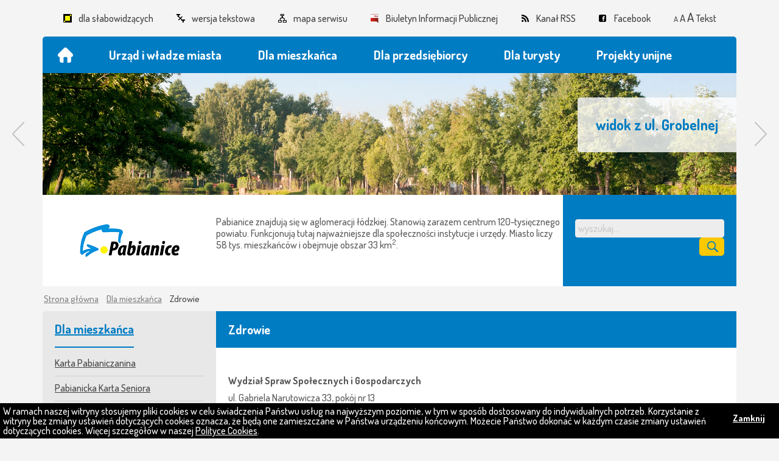

--- FILE ---
content_type: text/html; charset=UTF-8
request_url: https://um.pabianice.pl/artykuly/157/zdrowie
body_size: 75586
content:
<!DOCTYPE html>
<!--[if lt IE 7]> <html lang="pl" class="no-js lt-ie10 lt-ie9 lt-ie8 lt-ie7" data-view="normal"> <![endif]-->
<!--[if IE 7]> <html lang="pl" class="no-js lt-ie10 lt-ie9 lt-ie8 ie7" data-view="normal"> <![endif]-->
<!--[if IE 8]> <html lang="pl" class="no-js lt-ie10 lt-ie9 ie8" data-view="normal"> <![endif]-->
<!--[if IE 9]> <html lang="pl" class="no-js lt-ie10 ie9" data-view="normal"> <![endif]-->
<!--[if gt IE 9]><!--> <html lang="pl" class="no-js" data-view="normal"> <!--<![endif]-->
	<head>
		<meta charset="utf-8"/>
		<title>
							Zdrowie - www.um.pabianice.pl - Oficjalny portal					</title>
		<meta name="keywords" content=""/>
		<meta name="description" content="Wydział Spraw Społecznych i Gospodarczych 
 ul. Gabriela Narutowicza 33, pok&amp;oacute;j nr 13 
 95-200 Pabianice 
 tel. 42 22 54..."/>
		<meta name="robots" content="index,follow,all"/>
		<meta name="googlebot" content="archive"/>
		<meta name="author" content="Logonet Sp. z o.o.; Programmer: Marcin 'MiGoo' Gębski"/>
		<meta name="viewport" content="width=device-width, initial-scale=1, user-scalable=yes, minimum-scale=1, maximum-scale=10"/>

		<script src="/user/scripts/lib/modernizr-2.6.2-custom.js"></script>

					<link rel="stylesheet" href="/user/styles/style.css" media="screen and (min-width:641px), print"/>

							<link rel="stylesheet" href="/user/styles/style-normal.css" media="screen and (min-width:641px), print"/>
				<link rel="stylesheet" href="/user/styles/style-content.css" media="screen and (min-width:641px), print"/>
				<link rel="stylesheet" href="/user/styles/style-mobile.css" media="screen and (max-width:640px)"/>				
				<link rel="stylesheet" href="/user/styles/lib/owl_carousel/owl.carousel.min.css" media="all"/>
				<link rel="stylesheet" href="/user/styles/lib/owl_carousel/owl.theme.default.min.css" media="all"/>

				
													<link rel="stylesheet" href="/user/styles/lib/fancybox/jquery.fancybox-1.3.4.css" media="all"/>
			<link rel="stylesheet" href="/user/styles/lib/jquery-ui/jquery-ui-1.8.13.custom.css" media="screen"/>
			<link rel="stylesheet" href="/user/styles/lib/select2/select2.css" media="screen"/>
		
					<link rel="alternate" href="https://um.pabianice.pl/atom" type="application/atom+xml" title="www.um.pabianice.pl"/>
			<link rel="alternate" href="https://um.pabianice.pl/rss" type="application/rss+xml" title="www.um.pabianice.pl"/>

							<link rel="alternate" href="https://um.pabianice.pl/atom/94" type="application/atom+xml" title="Aktualności"/>
				<link rel="alternate" href="https://um.pabianice.pl/rss/94" type="application/rss+xml" title="Aktualności"/>
							<link rel="alternate" href="https://um.pabianice.pl/atom/95" type="application/atom+xml" title="Komunikaty"/>
				<link rel="alternate" href="https://um.pabianice.pl/rss/95" type="application/rss+xml" title="Komunikaty"/>
							<link rel="alternate" href="https://um.pabianice.pl/atom/110" type="application/atom+xml" title="Wyłowione z &quot;sieci&quot; "/>
				<link rel="alternate" href="https://um.pabianice.pl/rss/110" type="application/rss+xml" title="Wyłowione z &quot;sieci&quot; "/>
					
					<script src="https://www.google.com/jsapi"></script>
			<script>
				google.load('visualization','1');
			</script>
			</head>
	<body data-localization-lat="51.664204" data-localization-lng="19.353189">
		<header class="header">
	<ul class="header_go-to">
		<li>
			<a accesskey="1" href="#main-menu">Przejdź do głównego menu</a>
		</li>
		<li>
			<a accesskey="2" href="#main-content">Przejdź do treści</a>
		</li>
		<li>
			<a accesskey="3" href="#aside-search-keyword">Przejdź do wyszukiwarki</a>
		</li>
		<li>
			<a accesskey="4" href="https://um.pabianice.pl/sitemap">Przejdź do mapy serwisu</a>
		</li>
	</ul>
	<section class="header_nav">
		<h2 class="hidden">menu</h2>
		<nav>
			<ul>
													<li class="contrast">
						<a href="https://um.pabianice.pl/view/contrast">Dla słabowidzących</a>
					</li>
													<li class="text">
						<a href="https://um.pabianice.pl/view/text">Wersja tekstowa</a>
					</li>
								<li class="sitemap">
					<a href="https://um.pabianice.pl/sitemap">Mapa serwisu</a>
				</li>
				<li class="bip">
					<a title="Link otwierany w nowym oknie" target="_blank" href="https://bip.um.pabianice.pl/">Biuletyn Informacji Publicznej</a>
				</li>
				<li class="rss">
					<a href="https://um.pabianice.pl/rss">Kanał <span>RSS</span></a>
				</li>
				<li class="fb">
					<a title="Link otwierany w nowym oknie" target="_blank" href="https://www.facebook.com/pages/Urz%C4%85d-Miejski-w-Pabianicach/1521099748177346">Facebook</a>
				</li>
				<li class="resize">
					<a class="small" href="#small">A<span class="visuallyhidden"> pomniejsz czcionkę</span></a>
					<a class="normal" href="#normal">A<span class="visuallyhidden"> standardowy rozmiar</span></a>
					<a class="big" href="#big">A<span class="visuallyhidden"> powiększ czcionkę</span></a>
					<span>Tekst</span>
				</li>
			</ul>
		</nav>
	</section>
			<section class="header_menu-main">
			<h2 class="hidden">menu</h2>
			<div class="switch-mobile">
				<a href="#menu">Menu</a>
			</div>
			<nav id="main-menu">
				<ul class="level-1">
										<li class="home">
						<a href="https://um.pabianice.pl/"><span>Strona główna</span></a>
					</li>
																	<li>
							<a
																	href="https://um.pabianice.pl/artykuly/75/urzad-i-wladze-miasta"
															><span>Urząd i władze miasta</span></a>
															<div class="level-2">
									<div>
										<ul>
																																																																				<li>
													<a
																													href="https://um.pabianice.pl/artykul/207/1897/urzad-miejski" target="_top"																											>Urząd Miejski</a>
												</li>
																																															<li>
													<a
																													href="https://bip.um.pabianice.pl/contents/content/8/4" target="_blank" title="Link otwierany w nowym oknie"																											>Kierownictwo Urzędu</a>
												</li>
																																															<li>
													<a
																													href="https://bip.um.pabianice.pl/contents/31" target="_blank" title="Link otwierany w nowym oknie"																											>Wydziały Urzędu</a>
												</li>
																																															<li>
													<a
																													href="https://bip.um.pabianice.pl/contents/32" target="_blank" title="Link otwierany w nowym oknie"																											>Samodzielne referaty, zespoły i stanowiska pracy</a>
												</li>
																																															<li>
													<a
																													href="https://um.pabianice.pl/artykuly/122/miejskie-jednostki-organizacyjne"
																											>Miejskie jednostki organizacyjne</a>
												</li>
												</ul><ul>																																			<li>
													<a
																													href="https://bip.um.pabianice.pl/artykul/1011/13417/ochrona-danych-osobowych-w-urzedzie-miejskim-w-pabianicach" target="_blank" title="Link otwierany w nowym oknie"																											>Ochrona danych osobowych</a>
												</li>
																																															<li>
													<a
																													href="https://um.pabianice.pl/artykuly/484/zapewnianie-dostepnosci"
																											>Zapewnianie dostępności</a>
												</li>
																																															<li>
													<a
																													href="https://um.pabianice.pl/artykuly/124/wizyta-u-prezydenta-miasta-pabianic"
																											>Wizyta u Prezydenta Miasta Pabianic</a>
												</li>
																																															<li>
													<a
																													href="https://bip.um.pabianice.pl/contents/4" target="_blank" title="Link otwierany w nowym oknie"																											>Rada Miejska</a>
												</li>
																																															<li>
													<a
																													href="https://um.pabianice.pl/artykuly/385/sesje-rady-miejskiej-online"
																											>Sesje Rady Miejskiej online</a>
												</li>
												</ul><ul>																																			<li>
													<a
																													href="https://bip.um.pabianice.pl/contents/4" target="_blank" title="Link otwierany w nowym oknie"																											>Dyżury radnych Rady Miejskiej</a>
												</li>
																																															<li>
													<a
																													href="https://um.pabianice.pl/artykuly/211/jawny-urzad"
																											>Jawny Urząd</a>
												</li>
																																															<li>
													<a
																													href="https://bip.um.pabianice.pl/cases/66" target="_blank" title="Link otwierany w nowym oknie"																											>Jak załatwić sprawę w Urzędzie</a>
												</li>
																																															<li>
													<a
																													href="https://obywatel.gov.pl/" target="_blank" title="Link otwierany w nowym oknie"																											>Informacje i usługi przyjazne obywatelom</a>
												</li>
																																															<li>
													<a
																													href="https://bip.um.pabianice.pl/contents/content/86/102" target="_blank" title="Link otwierany w nowym oknie"																											>Elektroniczna skrzynka podawcza</a>
												</li>
												</ul><ul>																																			<li>
													<a
																													href="https://um.pabianice.pl/artykuly/501/miejska-rada-seniorow"
																											>Miejska Rada Seniorów</a>
												</li>
																																															<li>
													<a
																													href="https://um.pabianice.pl/artykuly/379/miejska-komisja-rozwiazywania-problemow-alkoholowych"
																											>Miejska Komisja Rozwiązywania Problemów Alkoholowych</a>
												</li>
																																															<li>
													<a
																													href="https://um.pabianice.pl/artykuly/129/konsultacje-spoleczne"
																											>Konsultacje społeczne</a>
												</li>
																																															<li>
													<a
																													href="https://um.pabianice.pl/artykuly/489/dofinansowania-ze-srodkow-rzadowego-funduszu-polski-lad-program-inwestycji-strategicznych"
																											>Dofinansowania ze środków Rządowego Funduszu Polski Ład – Program Inwestycji Strategicznych</a>
												</li>
																																															<li>
													<a
																													href="https://um.pabianice.pl/artykuly/479/zadania-realizowane-z-budzetu-panstwa-lub-z-panstwowych-funduszy-celowych"
																											>Zadania realizowane z budżetu Państwa lub z państwowych funduszy celowych</a>
												</li>
																																	</ul>
									</div>
								</div>
													</li>
																	<li>
							<a
																	href="https://um.pabianice.pl/artykuly/22/dla-mieszkanca"
															><span>Dla mieszkańca</span></a>
															<div class="level-2">
									<div>
										<ul>
																																																																				<li>
													<a
																													href="https://um.pabianice.pl/artykuly/262/karta-pabianiczanina"
																											>Karta Pabianiczanina</a>
												</li>
																																															<li>
													<a
																													href="https://um.pabianice.pl/artykuly/213/pabianicka-karta-seniora"
																											>Pabianicka Karta Seniora</a>
												</li>
																																															<li>
													<a
																													href="https://um.pabianice.pl/artykuly/126/karta-duzej-rodziny"
																											>Karta Dużej Rodziny  </a>
												</li>
																																															<li>
													<a
																													href="https://um.pabianice.pl/artykuly/125/wojewodzka-karta-rodzin-wielodzietnych"
																											>Wojewódzka Karta Rodzin Wielodzietnych</a>
												</li>
																																															<li>
													<a
																													href="http://mcps.pabianice.pl/500plus" target="_blank" title="Link otwierany w nowym oknie"																											>Program Rodzina 500+</a>
												</li>
												</ul><ul>																																			<li>
													<a
																													href="https://um.pabianice.pl/kalendarium/szukaj?startShow=2018-05-01&amp;stopShow=2018-05-31" target="_top"																											>Kalendarz wydarzeń</a>
												</li>
																																															<li>
													<a
																													href="https://um.pabianice.pl/artykuly/166/organizacje-pozarzadowe"
																											>Organizacje pozarządowe</a>
												</li>
																																															<li>
													<a
																													href="https://um.pabianice.pl/artykuly/220/budzet-obywatelski"
																											>Budżet obywatelski</a>
												</li>
																																															<li>
													<a
																													href="https://mcps.pabianice.pl/" target="_blank" title="Link otwierany w nowym oknie"																											>Centrum Seniora</a>
												</li>
																																															<li>
													<a
																													href="http://komunikacjapabianice.pl/" target="_blank" title="Link otwierany w nowym oknie"																											>Komunikacja i transport</a>
												</li>
												</ul><ul>																																			<li>
													<a
																													href="https://um.pabianice.pl/contents/188" target="_top"																											>Oferta sprzedaży nieruchomości Gminy Miejskiej Pabianice</a>
												</li>
																																															<li>
													<a
																													href="https://um.pabianice.pl/contents/189" target="_top"																											>Oferta sprzedaży lokali mieszkalnych Gminy Miejskiej Pabianice</a>
												</li>
																																															<li>
													<a
																													href="https://um.pabianice.pl/artykuly/135/pabianicka-koperta-zycia"
																											>Pabianicka Koperta Życia</a>
												</li>
																																															<li>
													<a
																													href="https://um.pabianice.pl/artykuly/157/zdrowie"
																											>Zdrowie</a>
												</li>
																																															<li>
													<a
																													href="https://mapy.geoportal.gov.pl/iMapLite/KMZBPublic.html#" target="_blank" title="Link otwierany w nowym oknie"																											>Krajowa Mapa Zagrożeń Bezpieczeństwa</a>
												</li>
												</ul><ul>																																			<li>
													<a
																													href="https://um.pabianice.pl/artykuly/473/slupy-ogloszeniowe-i-tablice-informacyjne"
																											>Słupy ogłoszeniowe i tablice informacyjne</a>
												</li>
																																															<li>
													<a
																													href="https://um.pabianice.pl/artykuly/367/geoportal"
																											>Geoportal</a>
												</li>
																																															<li>
													<a
																													href="https://um.pabianice.pl/artykuly/391/bezpieczenstwo"
																											>Bezpieczeństwo</a>
												</li>
																																															<li>
													<a
																													href="https://um.pabianice.pl/artykuly/495/rewitalizacja"
																											>Rewitalizacja</a>
												</li>
																																															<li>
													<a
																													href="https://um.pabianice.pl/artykuly/484/zapewnianie-dostepnosci" target="_top"																											>Zapewnianie dostępności</a>
												</li>
																																	</ul>
									</div>
								</div>
													</li>
																	<li>
							<a
																	href="https://um.pabianice.pl/artykuly/80/dla-przedsiebiorcy"
															><span>Dla przedsiębiorcy</span></a>
															<div class="level-2">
									<div>
										<ul>
																																																																				<li>
													<a
																													href="https://um.pabianice.pl/artykuly/199/punkt-obslugi-przedsiebiorcy"
																											>Punkt Obsługi Przedsiębiorcy</a>
												</li>
																																															<li>
													<a
																													href="https://bip.um.pabianice.pl/contents/content/20/16019" target="_blank" title="Link otwierany w nowym oknie"																											>Kontrola  przedsiębiorców prowadzących sprzedaż detaliczną napojów alkoholowych na terenie Pabianic</a>
												</li>
												</ul><ul>																																			<li>
													<a
																													href="https://um.pabianice.pl/artykuly/70/oferta-inwestycyjna"
																											>Oferta inwestycyjna</a>
												</li>
																																															<li>
													<a
																													href="https://um.pabianice.pl/artykuly/277/informacje-dla-partnerow" target="_top"																											>Zostań partnerem Karty Pabianiczanina</a>
												</li>
												</ul><ul>																																			<li>
													<a
																													href="https://um.pabianice.pl/artykuly/215/informacja-dla-partnera" target="_top"																											>Zostań partnerem Pabianickiej Karty Seniora</a>
												</li>
																																															<li>
													<a
																													href="https://prod.ceidg.gov.pl/CEIDG/ceidg.public.ui/Search.aspx" target="_blank" title="Link otwierany w nowym oknie"																											>Centralna Ewidencja i Informacja o Działalności Gospodarczej</a>
												</li>
												</ul><ul>																																			<li>
													<a
																													href="https://um.pabianice.pl/artykuly/369/geoportal"
																											>Geoportal</a>
												</li>
																																															<li>
													<a
																													href="https://bip.um.pabianice.pl/artykul/20/15014/ogolny-schemat-procedury-przeprowadzenia-kontroli-na-podstawie-przepisow-ustawy-z-dnia-6-marca-2018-roku-prawo-przedsiebiorcow-tj-dz-u-z-2018-r-poz-646" target="_blank" title="Link otwierany w nowym oknie"																											>Kontrola przedsiębiorcy</a>
												</li>
																																	</ul>
									</div>
								</div>
													</li>
																	<li>
							<a
																	href="https://um.pabianice.pl/artykuly/328/dla-turysty"
															><span>Dla turysty</span></a>
															<div class="level-2">
									<div>
										<ul>
																																																																				<li>
													<a
																													href="https://um.pabianice.pl/contents/content/333/1621" target="_top"																											>Top 10</a>
												</li>
																																															<li>
													<a
																													href="https://um.pabianice.pl/artykuly/340/szlaki-turystyczne"
																											>Szlaki turystyczne</a>
												</li>
																																															<li>
													<a
																													href="https://um.pabianice.pl/artykuly/344/pabianice-na-rowerze"
																											>Pabianice na rowerze</a>
												</li>
																																															<li>
													<a
																													href="https://um.pabianice.pl/contents/content/329/1554" target="_top"																											>Bary, restauracje, kawiarnie</a>
												</li>
																																															<li>
													<a
																													href="https://um.pabianice.pl/contents/content/331/1604" target="_top"																											>Noclegi</a>
												</li>
												</ul><ul>																																			<li>
													<a
																													href="http://muzeum.pabianice.pl/wp-content/uploads/2017/03/Muzeum_Przewodnik_2017_Zoptymalizowany.pdf" target="_blank" title="Link otwierany w nowym oknie"																											>Przewodnik po Pabianicach</a>
												</li>
																																															<li>
													<a
																													href="http://wszystkograpabianice.pl/sciezki-biegowe-i-nordic-walking/" target="_blank" title="Link otwierany w nowym oknie"																											>Ścieżki biegowe i nordic walking</a>
												</li>
																																															<li>
													<a
																													href="http://komunikacjapabianice.pl/" target="_blank" title="Link otwierany w nowym oknie"																											>Komunikacja i transport</a>
												</li>
																																															<li>
													<a
																													href="https://um.pabianice.pl/kalendarium/szukaj?startShow=2018-05-01&amp;stopShow=2018-05-31" target="_top"																											>Kalendarz wydarzeń</a>
												</li>
																																															<li>
													<a
																													href="https://um.pabianice.pl/artykuly/347/historia-miasta"
																											>Historia miasta</a>
												</li>
												</ul><ul>																																			<li>
													<a
																													href="https://um.pabianice.pl/artykuly/110/wylowione-z-sieci"
																											>Wyłowione z &quot;sieci&quot; </a>
												</li>
																																															<li>
													<a
																													href="https://um.pabianice.pl/artykuly/348/honorowi-obywatele-miasta-pabianic"
																											>Honorowi Obywatele Miasta Pabianic</a>
												</li>
																																															<li>
													<a
																													href="https://um.pabianice.pl/artykuly/414/zasluzeni-dla-miasta-pabianic"
																											>Zasłużeni dla Miasta Pabianic</a>
												</li>
																																															<li>
													<a
																													href="https://um.pabianice.pl/artykuly/350/przyroda"
																											>Przyroda</a>
												</li>
																																															<li>
													<a
																													href="https://um.pabianice.pl/artykuly/349/biura-podrozy"
																											>Biura podróży</a>
												</li>
												</ul><ul>																																			<li>
													<a
																													href="https://um.pabianice.pl/artykuly/345/geoportal"
																											>Geoportal</a>
												</li>
																																															<li>
													<a
																													href="https://um.pabianice.pl/artykuly/358/smaki-pabianic"
																											>Smaki Pabianic</a>
												</li>
																																	</ul>
									</div>
								</div>
													</li>
																	<li>
							<a
																	href="https://um.pabianice.pl/contents/content/128/217" target="_top"															><span>Projekty unijne</span></a>
															<div class="level-2">
									<div>
										<ul>
																																																																				<li>
													<a
																													href="https://um.pabianice.pl/artykuly/527/projekt-pn-przedsiewziecie-termomodernizacyjne-wielorodzinnych-komunalnych-budynkow-mieszkaniowych-wyszynskiego-4"
																											>Projekt pn. „Przedsięwzięcie Termomodernizacyjne Wielorodzinnych Komunalnych Budynków Mieszkaniowych – Wyszyńskiego 4”</a>
												</li>
																																															<li>
													<a
																													href="https://um.pabianice.pl/artykuly/526/projekt-pn-termomodernizacja-budynku-urzedu-miejskiego-w-pabianicach"
																											>Projekt pn. „Termomodernizacja budynku Urzędu Miejskiego w Pabianicach”</a>
												</li>
																																															<li>
													<a
																													href="https://um.pabianice.pl/artykuly/524/projekt-na-skraju-lasu"
																											>Projekt „Na skraju lasu”</a>
												</li>
																																															<li>
													<a
																													href="https://um.pabianice.pl/artykuly/525/projekt-bulwary-popieluszki"
																											>Projekt &quot;Bulwary Popiełuszki&quot;</a>
												</li>
																																															<li>
													<a
																													href="https://um.pabianice.pl/artykuly/522/projekt-modernizacja-i-rozwoj-komunikacji-miejskiej-w-pabianicach-etap-iii"
																											>Projekt &quot;Modernizacja i rozwój komunikacji miejskiej w Pabianicach - etap III&quot;</a>
												</li>
												</ul><ul>																																			<li>
													<a
																													href="https://um.pabianice.pl/artykuly/521/projekt-modernizacja-i-doposazenie-dwoch-ogolnodostepnych-obiektow-boisk-pilkarskich-miasta-pabianice"
																											>Projekt „Modernizacja i doposażenie dwóch ogólnodostępnych obiektów – boisk piłkarskich Miasta Pabianice”</a>
												</li>
																																															<li>
													<a
																													href="https://um.pabianice.pl/artykuly/517/projekt-lodzkie-dba-o-zdrowie-psychiczne"
																											>Projekt „Łódzkie dba o zdrowie psychiczne”</a>
												</li>
																																															<li>
													<a
																													href="https://um.pabianice.pl/artykuly/515/projekt-cis-na-ful"
																											>Projekt CIS na FUL</a>
												</li>
																																															<li>
													<a
																													href="https://um.pabianice.pl/artykuly/513/projekt-szkola-jutr"
																											>Projekt „Szkoła jutr@”</a>
												</li>
																																															<li>
													<a
																													href="https://um.pabianice.pl/artykuly/511/projekt-zdrowa-rodzina"
																											>Projekt „Zdrowa rodzina”</a>
												</li>
												</ul><ul>																																			<li>
													<a
																													href="https://um.pabianice.pl/artykuly/512/projekt-aktywna-przemiana"
																											>Projekt „Aktywna przemiana”</a>
												</li>
																																															<li>
													<a
																													href="https://um.pabianice.pl/artykuly/510/projekt-pn-szesnastka-na-tik-tak-terapia-i-rozwijanie-kompetencji-przyszlosci"
																											>Projekt pn. &quot;Szesnastka na TIK tak, terapia i rozwijanie kompetencji przyszłości&quot;</a>
												</li>
																																															<li>
													<a
																													href="https://um.pabianice.pl/artykuly/509/projekt-kazdy-inny-wszyscy-rowni-nowoczesna-integracja"
																											>Projekt „Każdy inny, wszyscy równi - nowoczesna integracja” </a>
												</li>
																																															<li>
													<a
																													href="https://um.pabianice.pl/artykuly/508/projekt-cus-dla-pabianickiego"
																											>Projekt „CUŚ dla pabianickiego”</a>
												</li>
																																															<li>
													<a
																													href="https://um.pabianice.pl/artykuly/507/projekt-cyberbezpieczny-samorzad"
																											>Projekt „Cyberbezpieczny Samorząd”</a>
												</li>
												</ul><ul>																																			<li>
													<a
																													href="https://um.pabianice.pl/artykuly/485/projekt-dostepny-samorzad-granty-realizowany-przez-panstwowy-fundusz-rehabilitacji-osob-niepelnosprawnych-w-ramach-dzialania-2-18-programu-operacyjnego-wiedza-edukacja-rozwoj-2014-2020"
																											>Projekt „Dostępny samorząd – granty”, realizowany przez Państwowy Fundusz Rehabilitacji Osób Niepełnosprawnych w ramach Działania 2.18 Programu Operacyjnego Wiedza Edukacja Rozwój 2014-2020</a>
												</li>
																																															<li>
													<a
																													href="https://um.pabianice.pl/artykuly/481/projekt-cyfrowa-gmina"
																											>Projekt „Cyfrowa Gmina”</a>
												</li>
																																															<li>
													<a
																													href="https://um.pabianice.pl/uploads/files/projekty_unijne/srodowiskowe.pdf" target="_top"																											>Projekt „Środowiskowe Centrum Zdrowia Psychicznego dla dzieci i młodzieży w Pabianicach” (PDF, 232 KB)</a>
												</li>
																																															<li>
													<a
																													href="https://um.pabianice.pl/artykul/460/3034/projekt-prowadze-swoja-firme-2" target="_top"																											>Projekt „Prowadzę swoją firmę 2”</a>
												</li>
																																															<li>
													<a
																													href="https://um.pabianice.pl/artykuly/446/projekt-zdalna-szkola-w-ramach-ogolnopolskiej-sieci-edukacyjnej"
																											>Projekt &quot;Zdalna Szkoła + w ramach Ogólnopolskiej Sieci Edukacyjnej”</a>
												</li>
																																	</ul>
									</div>
								</div>
													</li>
														</ul>
			</nav>
		</section>
			
			<section class="header_banner animation">
		<h2 class="hidden">Baner</h2>
			<a href="#prevBanner" class="browse prev">poprzednie baner</a>
			<a href="#nextBanner" class="browse next">następne baner</a>
			<ul class="nav">
													<li class="active">
						<a href="#banner">następne</a>
					</li>
												</ul>
			<div class="cycle disabled" data-animation="1">
									<div class="item" data-timeout="0">
																			<a href="#" target="_blank" title="Link otwierany w nowym oknie" rel="nofollow" style="background-image:url(/uploads/banners/03770311bd31238869515dca21f893b6.jpg);">
								<span>widok z ul. Grobelnej</span>
								<span class="more">więcej</span>
							</a>
											</div>
							</div>
		</section>
		<section class="header_bottom">
	<h2 class="hidden">www.um.pabianice.pl</h2>
		<strong class="header_name">
			<a accesskey="0" href="https://um.pabianice.pl/">
				www.um.pabianice.pl			</a>
		</strong>
		<div class="header_mainInfo">
			Pabianice znajdują się w aglomeracji ł&oacute;dzkiej. Stanowią zarazem centrum 120-tysięcznego powiatu. Funkcjonują tutaj najważniejsze dla społeczności instytucje i urzędy. Miasto liczy 58&nbsp;tys. mieszkańc&oacute;w i obejmuje obszar 33 km<sup>2</sup>.		</div>
		<div class="header_searchForm" role="search">
			<form action="https://um.pabianice.pl/artykuly/szukaj" method="get">
				<fieldset>
					<legend>Wyszukiwarka</legend>
					<p>
						<label for="search-header-keyword" class="visuallyhidden">wyszukaj...</label>
						<input id="search-header-keyword" class="text" type="search" name="keyword" placeholder="wyszukaj..."/>
						<input type="submit" value="Szukaj"/>
					</p>
				</fieldset>
			</form>
		</div>
			<div class="header_breadcrumbs">
		<nav>
			<ul>
				<li><a href="https://um.pabianice.pl/">Strona główna</a></li>
									<li>
													<a href="https://um.pabianice.pl/artykuly/22/dla-mieszkanca">Dla mieszkańca</a>
											</li>
									<li>
													Zdrowie											</li>
							</ul>
		</nav>
	</div>
	</section>
	</header>		<main class="clearfix">
								<aside class="aside">
										<section class="aside_menu box" aria-label="Menu boczne">
				<nav>
							<ul class="level-1">
							<li class="current">
					<h2>						<a
																	class="hasElements"
																									href="https://um.pabianice.pl/artykuly/22/dla-mieszkanca"
																>
							<span>Menu</span>							Dla mieszkańca						</a>
					</h2>													<ul class="level-2">
							<li>
											<a
																									href="https://um.pabianice.pl/artykuly/262/karta-pabianiczanina"
																>
														Karta Pabianiczanina						</a>
														</li>
							<li>
											<a
																									href="https://um.pabianice.pl/artykuly/213/pabianicka-karta-seniora"
																>
														Pabianicka Karta Seniora						</a>
														</li>
							<li>
											<a
																									href="https://um.pabianice.pl/artykuly/126/karta-duzej-rodziny"
																>
														Karta Dużej Rodziny  						</a>
														</li>
							<li>
											<a
																									href="https://um.pabianice.pl/artykuly/125/wojewodzka-karta-rodzin-wielodzietnych"
																>
														Wojewódzka Karta Rodzin Wielodzietnych						</a>
														</li>
							<li>
											<a
																									href="http://mcps.pabianice.pl/500plus" target="_blank" title="Link otwierany w nowym oknie"																>
														Program Rodzina 500+						</a>
														</li>
							<li>
											<a
																									href="https://um.pabianice.pl/kalendarium/szukaj?startShow=2018-05-01&amp;stopShow=2018-05-31" target="_top"																>
														Kalendarz wydarzeń						</a>
														</li>
							<li>
											<a
																									href="https://um.pabianice.pl/artykuly/166/organizacje-pozarzadowe"
																>
														Organizacje pozarządowe						</a>
														</li>
							<li>
											<a
																									href="https://um.pabianice.pl/artykuly/220/budzet-obywatelski"
																>
														Budżet obywatelski						</a>
														</li>
							<li>
											<a
																									href="https://mcps.pabianice.pl/" target="_blank" title="Link otwierany w nowym oknie"																>
														Centrum Seniora						</a>
														</li>
							<li>
											<a
																									href="http://komunikacjapabianice.pl/" target="_blank" title="Link otwierany w nowym oknie"																>
														Komunikacja i transport						</a>
														</li>
							<li>
											<a
																									href="https://um.pabianice.pl/contents/188" target="_top"																>
														Oferta sprzedaży nieruchomości Gminy Miejskiej Pabianice						</a>
														</li>
							<li>
											<a
																									href="https://um.pabianice.pl/contents/189" target="_top"																>
														Oferta sprzedaży lokali mieszkalnych Gminy Miejskiej Pabianice						</a>
														</li>
							<li>
											<a
																									href="https://um.pabianice.pl/artykuly/135/pabianicka-koperta-zycia"
																>
														Pabianicka Koperta Życia						</a>
														</li>
							<li class="current">
											<a
																	class="hasElements"
																									href="https://um.pabianice.pl/artykuly/157/zdrowie"
																>
														Zdrowie						</a>
																		<ul class="level-3">
							<li>
											<a
																									href="https://um.pabianice.pl/artykuly/212/aktualnosci"
																>
														Aktualności						</a>
														</li>
							<li>
											<a
																									href="https://um.pabianice.pl/artykuly/500/zdrowe-lodzkie-na-plus"
																>
														Zdrowe Łódzkie na plus						</a>
														</li>
							<li>
											<a
																									href="https://um.pabianice.pl/artykuly/482/dla-pacjenta"
																>
														Dla pacjenta						</a>
														</li>
							<li>
											<a
																									href="https://zip.nfz.gov.pl/GSL/GSL/Apteki?&amp;ow=5&amp;powiat=1008&amp;miasto=1008021,0959079" target="_blank" title="Link otwierany w nowym oknie"																>
														Apteki						</a>
														</li>
							<li>
											<a
																									href="https://um.pabianice.pl/artykuly/407/placowki-medyczne"
																>
														Placówki medyczne						</a>
														</li>
							<li>
											<a
																									href="https://um.pabianice.pl/uploads/files/zdrowie/diagnoza_17_02_17.pdf" target="_top"																>
														Diagnoza Problemów Zdrowotnych Mieszkańców Miasta Pabianic w 2016 r. (PDF, 1,53 MB)						</a>
														</li>
					</ul>
											</li>
							<li>
											<a
																									href="https://mapy.geoportal.gov.pl/iMapLite/KMZBPublic.html#" target="_blank" title="Link otwierany w nowym oknie"																>
														Krajowa Mapa Zagrożeń Bezpieczeństwa						</a>
														</li>
							<li>
											<a
																									href="https://um.pabianice.pl/artykuly/473/slupy-ogloszeniowe-i-tablice-informacyjne"
																>
														Słupy ogłoszeniowe i tablice informacyjne						</a>
														</li>
							<li>
											<a
																									href="https://um.pabianice.pl/artykuly/367/geoportal"
																>
														Geoportal						</a>
														</li>
							<li>
											<a
																									href="https://um.pabianice.pl/artykuly/391/bezpieczenstwo"
																>
														Bezpieczeństwo						</a>
														</li>
							<li>
											<a
																									href="https://um.pabianice.pl/artykuly/495/rewitalizacja"
																>
														Rewitalizacja						</a>
														</li>
							<li>
											<a
																									href="https://um.pabianice.pl/artykuly/484/zapewnianie-dostepnosci" target="_top"																>
														Zapewnianie dostępności						</a>
														</li>
					</ul>
											</li>
					</ul>
						</nav>
			</section>
																		<section class="aside_seealso box">
		<header>
			<h2>Przydatne linki</h2>
		</header>
		<div class="content">
			<ul>
									<li>
						<a href="https://um.pabianice.pl/artykuly/391/bezpieczenstwo" target="_top">Bezpieczeństwo</a>
					</li>
									<li>
						<a href="https://um.pabianice.pl/artykuly/484/zapewnianie-dostepnosci" target="_top">Zapewnianie dostępności</a>
					</li>
									<li>
						<a href="https://bip.um.pabianice.pl/artykuly/1227/podatki-i-oplaty-2026-r" target="_blank" title="Link otwierany w nowym oknie">Podatki i opłaty lokalne</a>
					</li>
									<li>
						<a href="https://bip.um.pabianice.pl/tenders/22" target="_blank" title="Link otwierany w nowym oknie">Zamówienia publiczne</a>
					</li>
									<li>
						<a href="https://um.pabianice.pl/contents/132" target="_top">Ochrona środowiska</a>
					</li>
									<li>
						<a href="https://um.pabianice.pl/contents/131" target="_top">Odpady komunalne</a>
					</li>
									<li>
						<a href="https://um.pabianice.pl/artykuly/523/oswiata-i-sport" target="_top">Oświata i sport</a>
					</li>
									<li>
						<a href="https://bip.um.pabianice.pl/contents/content/19/13" target="_blank" title="Link otwierany w nowym oknie">Konta bankowe</a>
					</li>
									<li>
						<a href="https://um.pabianice.pl/contents/70" target="_top">Oferta inwestycyjna</a>
					</li>
									<li>
						<a href="https://um.pabianice.pl/contents/133" target="_top">Zagospodarowanie przestrzenne</a>
					</li>
							</ul>
		</div>
	</section>
										<section class="aside_calendar box">
		<header>
			<h2>Kalendarz wydarzeń</h2>
			<a href="https://um.pabianice.pl/kalendarium/szukaj?startShow=2026-01-01&amp;stopShow=2026-01-31">więcej<span> wydarzeń</span></a>
		</header>
		<div>
			<div class="content">
				<p class="months">
	<a class="prev" href="https://um.pabianice.pl/kalendarium/pobierz/12/2025/0" title="poprzedni miesiąc">poprzedni miesiąc</a>
	<span class="month">Styczeń</span>
	<span class="year">2026</span>
	<a class="next" href="https://um.pabianice.pl/kalendarium/pobierz/2/2026/0" title="następny miesiąc">następny miesiąc</a>
</p>
<table>
	<caption class="visuallyhidden">Kalendarz wydarzeń</caption>
	<thead>
		<tr>
											<th>Pn</th>
											<th>Wt</th>
											<th>Śr</th>
											<th>Cz</th>
											<th>Pt</th>
											<th class="weekend">So</th>
											<th class="weekend">Nd</th>
					</tr>
	</thead>
	<tbody>
					<tr>
							<td>&nbsp;</td>
							<td>&nbsp;</td>
							<td>&nbsp;</td>
										
			
							<td>
											1									</td>
			
			
								
			
							<td>
											2									</td>
			
			
								
			
							<td>
											3									</td>
			
			
								
			
							<td>
											4									</td>
			
							</tr>
			
												<tr>
			
			
							<td>
											5									</td>
			
			
								
			
							<td>
											6									</td>
			
			
								
			
							<td>
											7									</td>
			
			
								
			
							<td>
											8									</td>
			
			
								
										
							<td>
											<div class="hasevents">
							9							<div class="events">
								<div class="date">
									<span class="month">Styczeń</span>
									<span class="day">9</span>
								</div>
								<ul class="list">
																			<li class="event">
											<p>
	<span>Kategoria</span>
	<span>Edukacyjne</span>
</p>
<h3><a href="https://um.pabianice.pl/wydarzenie/8/4807/miejski-konkurs-historyczny-sw-maksymilian-maria-kolbe-zycie-i-dziela">Miejski Konkurs Historyczny „Św. Maksymilian Maria Kolbe – życie i dzieła”</a></h3>										</li>
																	</ul>
							</div>
						</div>
									</td>
			
			
								
			
							<td>
											10									</td>
			
			
								
			
							<td>
											11									</td>
			
							</tr>
			
												<tr>
			
			
							<td>
											12									</td>
			
			
								
			
							<td>
											13									</td>
			
			
								
			
							<td>
											14									</td>
			
			
								
			
							<td>
											15									</td>
			
			
								
			
							<td>
											16									</td>
			
			
								
										
							<td>
											<div class="hasevents">
							17							<div class="events">
								<div class="date">
									<span class="month">Styczeń</span>
									<span class="day">17</span>
								</div>
								<ul class="list">
																			<li class="event">
											<p>
	<span>Kategoria</span>
	<span>Edukacyjne</span>
</p>
<h3><a href="https://um.pabianice.pl/wydarzenie/8/4904/125-lat-linii-tramwajowej-w-pabianicach">125 lat linii tramwajowej w Pabianicach</a></h3>										</li>
																	</ul>
							</div>
						</div>
									</td>
			
			
								
			
							<td>
					<div class='today'>
						18											</div>
				</td>
			
							</tr>
			
												<tr>
			
			
							<td>
											19									</td>
			
			
								
			
							<td>
											20									</td>
			
			
								
			
							<td>
											21									</td>
			
			
								
			
							<td>
											22									</td>
			
			
								
			
							<td>
											23									</td>
			
			
								
			
							<td>
											24									</td>
			
			
								
			
							<td>
											25									</td>
			
							</tr>
			
												<tr>
			
			
							<td>
											26									</td>
			
			
								
			
							<td>
											27									</td>
			
			
								
			
							<td>
											28									</td>
			
			
								
			
							<td>
											29									</td>
			
			
								
			
							<td>
											30									</td>
			
			
								
			
							<td>
											31									</td>
			
			
														<td>&nbsp;</td>				</tr>
						</tbody>
</table>
<p class="details">
	<a href="https://um.pabianice.pl/kalendarium/szukaj?startShow=2026-01-01&amp;stopShow=2026-01-31">więcej<span> wydarzeń</span></a>
</p>			</div>
			<div class="ajaxstatus hidden">
				<img src="/user/styles/images/ajax-loader.gif" alt=""/>
			</div>
			<div class="form">
				<form action="https://um.pabianice.pl/kalendarium/szukaj" method="get">
					<fieldset>
						<legend>Wyszukiwarka wydarzeń</legend>
						<p>
							<label for="calendar-category_id">Kategoria</label>
							<select id="calendar-category_id" name="category_id">
								<option value="-1">wybierz kategorię</option>
																	<option value="7">Rozrywkowe</option>
																	<option value="6">Rekreacyjne</option>
																	<option value="5">Sportowe</option>
																	<option value="8">Edukacyjne</option>
																	<option value="9">Kulturalne</option>
																	<option value="10">Uroczystości patriotyczne</option>
																	<option value="17">Charytatywne</option>
																	<option value="14">Inne</option>
															</select>
						</p>
						<p>
							<label for="calendar-organizer_id" >Organizator</label>
							<select id="calendar-organizer_id" name="organizer_id">
								<option value="-1">wybierz organizatora</option>
																	<option value="5">Urząd Miejski w Pabianicach</option>
																	<option value="4">Miejska Biblioteka Publiczna</option>
																	<option value="6">Miejski Ośrodek Sportu i Rekreacji</option>
																	<option value="7">Muzeum Miasta Pabianic</option>
																	<option value="8">Kościół Ewangelicko Augsburski Św. Piotra i Pawła w Pabianicach</option>
																	<option value="9">Kino Tomi</option>
																	<option value="11">Urząd Miejski w Pabianicach, Starostwo Powiatowe w Pabianicach</option>
																	<option value="12">Urząd Miejski w Pabianicach, Fundacja ARKADIA Sztuka i Golf</option>
																	<option value="13">Miejski Ośrodek Kultury im. Zbigniewa Herberta w Pabianicach</option>
																	<option value="14">Armia Krajowa, Starostwo Powiatowe, Urząd Miejski w Pabianicach</option>
																	<option value="17">Stowarzyszenie „Wszystko Gra - Pabianice&quot; www.wszystkograpabianice.pl</option>
																	<option value="18">Grupa Wolontarystyczna „AGRAFKA”</option>
																	<option value="19">Biblioteka dla Dzieci i Młodzieży</option>
																	<option value="20">Szkoła Tańca Eskadra Marta Włodarczyk</option>
																	<option value="21">Hotel Fabryka Wełny &amp; SPA</option>
																	<option value="39">Polskie Towarzystwo Fizjoterapii</option>
																	<option value="38">PKSOW LOK „WALTER”</option>
																	<option value="30">Forum Odpowiedzialnych Pabianiczan</option>
																	<option value="31">Fundacja Ogień Zabija</option>
																	<option value="32">Hufiec ZHP Pabianice</option>
																	<option value="33">Stowarzyszenie SKE Klub Gazety Polskiej</option>
																	<option value="34">Kocham Dziwne Kino</option>
																	<option value="35">Magdalena Hudzieczek - Cieślar</option>
																	<option value="36">Pabianicki Klub Sportów Wodnych www.zeglarzezpabianic.pl</option>
																	<option value="37">Oddział Rejonowy PCK w Pabianicach</option>
																	<option value="40">PTC Pabianice</option>
																	<option value="41">PTTK o. Pabianice</option>
																	<option value="42">Signum Polonicum</option>
																	<option value="43">Starostwo Powiatowe w Pabianicach</option>
																	<option value="44">Starostwo Powiatowe w Pabianicach, Młodzieżowy Dom Kultury w Pabianicach</option>
																	<option value="45">Starostwo Powiatowe w Pabianicach, Zespół Szkół Nr 1</option>
																	<option value="46">Światowy Związek Żołnierzy AK Koło w Pabianicach, Zespół Szkół Nr 3 w Pabianicach, Hufiec ZHP Pabianice</option>
																	<option value="47">UKS Korona Pabianice</option>
																	<option value="48">Urząd Miejski w Pabianicach, Armia Krajowa</option>
																	<option value="49">Urząd Miejski w Pabianicach, Armia Krajowa, Gimnazjum Nr 2</option>
																	<option value="50">Urząd Miejski w Pabianicach, Parafia Św. Maksymiliana Marii Kolbe</option>
																	<option value="51">Urząd Miejski w Pabianicach, Związek Sybiraków</option>
																	<option value="52">ZWiK Pabianice</option>
																	<option value="53">Miejska Rada Seniorów w Pabianicach</option>
																	<option value="54">Rodzinny Klub Turystyki Rowerowej &quot;Konusik&quot; PTTK Pabianice</option>
																	<option value="55">Lokalny Ośrodek Partycypacji Społecznej w Pabianicach</option>
																	<option value="56">Grupa Nieformalna FORUMIAKI</option>
																	<option value="57">Ośrodek Profilaktyki i Integracji Społecznej w Pabianicach</option>
																	<option value="58">Społeczność Chrześcijańska w Pabianicach</option>
																	<option value="59">Państwowa Szkoła Muzyczna I i II Stopnia w Pabianicach, Muzeum Miasta Pabianic</option>
																	<option value="60">Urząd Miejski w Pabianicach, Jumi Sp. z o.o.</option>
																	<option value="61">Urząd Miejski w Pabianicach, Hufiec ZHP Pabianice, Starostwo Powiatowe w Pabianicach </option>
																	<option value="62">Pabianicki Klub Tenisowy</option>
																	<option value="64">Centrum Rozwoju Sportu</option>
																	<option value="65">Łódzki Związek Hodowców Zwierząt Futerkowych i Drobnego Inwentarza</option>
																	<option value="114">PTC Pabianice, C.H.Echo</option>
																	<option value="67">Forum Organizacji i Inicjatyw Pozarządowych w Pabianicach</option>
																	<option value="239">Polskie Stowarzyszenie Animatorów Pedagogiki Celestyna Freineta w Pabianicach</option>
																	<option value="68">Wydział Spraw Społecznych i Gospodarczych UM</option>
																	<option value="69">Centrum Klucz</option>
																	<option value="70">Hotel Fabryka Wełny, Urząd Miejski w Pabianicach</option>
																	<option value="71">Extreme Events Sp. z o.o.</option>
																	<option value="72">Łukasz Michalak</option>
																	<option value="73">Dobromiła Włodarczyk, Katarzyna Siwka-Kwapis</option>
																	<option value="74">Centrum Seniora i Grupa Wolontarystyczna &quot;AGRAFKA&quot;</option>
																	<option value="75">Centrum Seniora i Stowarzyszenie Śpiewacze &quot;INCANTO&quot;</option>
																	<option value="76">Centrum Seniora, ul. Marii Konopnickiej 39</option>
																	<option value="77">Hufiec ZHP Pabianice, Urząd Miejski w Pabianicach, Powiat Pabianicki</option>
																	<option value="78">MKS Pałac Młodzieży Łódź</option>
																	<option value="79">Stowarzyszenie Folklor Ma Sens</option>
																	<option value="80">Magdalena Hudzieczek-Cieślar Centrum Artystyczno-Edukacyjne VOXARTIS</option>
																	<option value="81">Fundacja Pomocy Wykluczonym „Trzecia Młodość” oraz Prezydent Miasta Pabianic </option>
																	<option value="82">Uczniowski Klub Sportowy Korona Pabianice BADMINTON</option>
																	<option value="83">Towarzystwo Miłośników Dziejów Pabianic</option>
																	<option value="84">Fundacja NEUCA dla Zdrowia</option>
																	<option value="85">Urząd Miejski w Pabianicach, Łódzkie Towarzystwo Alzheimerowskie, Centrum Seniora</option>
																	<option value="86">Fundacja A&amp;A Arkadia Sztuka i Golf</option>
																	<option value="87">Pedagogiczna Biblioteka, Wojewódzka Powiatowy Ośrodek Doskonalenia Nauczycieli i Doradztwa Metodycznego w Pabianicach</option>
																	<option value="88">Urząd Miejski w Pabianicach, Koło Krajoznawcze PTTK w Pabianicach</option>
																	<option value="90">Polski Związek Wędkarski koło nr 139</option>
																	<option value="91">Uniwersytet Trzeciego Wieku w Pabianicach</option>
																	<option value="92">F.H.U. Joanna Leśniewicz</option>
																	<option value="93">Fundacja Młodzi dla Młodych</option>
																	<option value="94">Pabianickie Towarzystwo Cyklistów</option>
																	<option value="95">D.G.</option>
																	<option value="97">Klub Korona Pabianice</option>
																	<option value="98">Harcerski Klub Łączności SP7ZHP</option>
																	<option value="99">Pabianickie Forum Organizacji Pozarządowych</option>
																	<option value="100">Krzysztof Długosz</option>
																	<option value="101">Anna Kopeć</option>
																	<option value="102">Rajsport Sieradz Active Team</option>
																	<option value="103">Stowarzyszenie „Motocykl Moje Hobby”</option>
																	<option value="104">Urząd Miejski w Pabianicach/Creality</option>
																	<option value="105">Urząd Miejski w Pabianicach i PTTK Pabianice</option>
																	<option value="106">Stowarzyszenie Real Fight</option>
																	<option value="107">PTK Pabianice</option>
																	<option value="108">Grupa TRIP J. Chechliński Sp. k.</option>
																	<option value="109">Okręgowa Izba Lekarska w Łodzi</option>
																	<option value="110">Stowarzyszenie - Pabianicki Klub „O co biega”</option>
																	<option value="111">Towarzystwo Muzyczne im. Karola Nicze, Miejski Ośrodek Kultury im. Zbigniewa Herberta w Pabianicach</option>
																	<option value="112">Fundacja RAP LOKAL</option>
																	<option value="113">Chrześcijańska Misja Pomocy Ludziom Uzależnionym &quot;NOWA NADZIEJA&quot;</option>
																	<option value="115">Urząd Miejski w Pabianicach, Miejski Ośrodek Kultury im. Zbigniewa Herberta w Pabianicach</option>
																	<option value="116">Komitet Społeczny dla Adasia</option>
																	<option value="117">UKS Azymut Pabianice</option>
																	<option value="118">Mammo-Med Sp. z o.o.</option>
																	<option value="119">Powiatowy Ośrodek Doskonalenia Nauczycieli i Doradztwa Metodycznego w Pabianicach</option>
																	<option value="120">Pro Forma Michał Chyliński</option>
																	<option value="121">Szkoła Muzyczna YAMAHA</option>
																	<option value="122">Fundacja Promocji Reinformatyki „Dawne Komputery i Gry”</option>
																	<option value="123">Towarzystwo Muzyczne im. Karola Nicze w Pabianicach</option>
																	<option value="124">Parafia Ewangelicka św. Piotra i św. Pawła w Pabianicach</option>
																	<option value="125">Klub Sportowy Strefa Ruchu</option>
																	<option value="126">Stowarzyszenie Tenisowo-Narciarski Klub Dziennikarzy</option>
																	<option value="127">Fundacja Move Now</option>
																	<option value="132">MUKS Włókniarz Pabianice</option>
																	<option value="129">Prezydent Miasta Pabianic, Starosta Powiatu Pabianickiego Rada Miejska w Pabianicach,  Rada Powiatu Pabianickiego</option>
																	<option value="130">Stowarzyszenie Hodowców Psów Rasowych</option>
																	<option value="131">Stowarzyszenie „Łączą nASDzieci”</option>
																	<option value="133">Fundacja RAMPA</option>
																	<option value="134">Urząd Miejski w Pabianicach, Zespół ds. promocji Miasta i PTTK Oddział Pabianice</option>
																	<option value="135">Towarzystwo Przyjaciół Pabianic, Szkoła Podstawowa Nr 2 w Pabianicach, Urząd Miejski w Pabianicach, Starostwo Powiatowe w Pabianicach</option>
																	<option value="136">A&amp;A Marketing Sp. z o.o.</option>
																	<option value="137">Uczniowski Klub Sportowy Heros Team</option>
																	<option value="138">Koalicyjny Klub Radnych Pabianice</option>
																	<option value="139">Stowarzyszenie „Wszystko Gra - Pabianice”, Urząd Miejski w Pabianicach</option>
																	<option value="140">Urząd Miejski w Pabianicach Koalicyjny Klub Radnych Pabianice</option>
																	<option value="141">Ośrodek Profilaktyki i Integracji Społecznej Placówka Wsparcia Dziennego „JUNIOR”</option>
																	<option value="142">Oddział Rejonowy  Polskiego Czerwonego Krzyża w Pabianicach</option>
																	<option value="143">Stowarzyszenie Klub Sportowy Crosstrening Pabianice</option>
																	<option value="144">Pabianicki Klub Strzelecki „WALTER”</option>
																	<option value="145">„Życie z Pasją” - Anna Smusz</option>
																	<option value="146">Parafia św. Mateusza Ewangelisty  i św. Wawrzyńca Męczennika  w Pabianicach</option>
																	<option value="147">Międzynarodowy Klub Motocyklowy LE MC KNIGHT RIDERS</option>
																	<option value="148">Ogólnopolski Klub Motocyklowy Lekarzy „DoctorRiders” przy Okręgowej Izbie Lekarskiej w Łodzi</option>
																	<option value="149">Polska Federacja Mas-Wrestlingu</option>
																	<option value="150">Ewelina Szyktanc</option>
																	<option value="151">Pabianicki Klub Szachowy „SKOCZEK”</option>
																	<option value="152">Zakład Ubezpieczeń Społecznych II Oddział w Łodzi</option>
																	<option value="153">Komitet Społeczny RAPTERAPIA</option>
																	<option value="154">Miejskie Centrum Pomocy Społecznej w Pabianicach</option>
																	<option value="156">Szkoła Podstawowa nr 3 w Pabianicach</option>
																	<option value="157">Regionalna Rada Olimpijska w Łodzi</option>
																	<option value="158">Goal Polska</option>
																	<option value="159">Krzysztof Jarzębski</option>
																	<option value="160">Urząd Miejski w Pabianicach oraz Krzysztof Długosz</option>
																	<option value="162">Stowarzyszenie „Razem dla Dzieci”</option>
																	<option value="163">Szlachetna Paczka - Anna Kurkowska</option>
																	<option value="164">Zespół Tipsy Drivers - Jacek Urlik</option>
																	<option value="165">Fundacja Cognitio</option>
																	<option value="166">Giganci Programowania Sp. z o.o.</option>
																	<option value="167">Oddział Rejonowy Polskiego Czerwonego Krzyża oraz Rejonowa Rada Honorowego Krwiodawstwa Polskiego Czerwonego Krzyża przy Oddziale Rejonowym Polskiego Czerwonego Krzyża w Pabianicach</option>
																	<option value="169">Hovhannes Yazichyan</option>
																	<option value="170">Rzymskokatolicka parafia Św. Mateusza Apostoła i Św. Wawrzyńca w Pabianicach</option>
																	<option value="171">Biuro Międzynarodowego Wyścigu Kolarskiego &quot;Solidarności&quot; i Olimpijczyków</option>
																	<option value="172">Krajowe Stowarzyszenie Eksporterzy Rzeczypospolitej Polskiej</option>
																	<option value="173">Dawid Gryza</option>
																	<option value="174">Stowarzyszenie Klub Piłki Siatkowej SWOJAKI</option>
																	<option value="175">Teen Challenge Pabianice</option>
																	<option value="176">Okręgowa Izba Lekarska w Łodzi, Komisja Sportu i Rekreacji ORL</option>
																	<option value="177">Heros Team</option>
																	<option value="178">Fundacja Pomaganie Jest Fajne</option>
																	<option value="179">Komenda Powiatowa Policji w Pabianicach</option>
																	<option value="180">Państwowa Szkoła Muzyczna I i II stopnia  w Pabianicach, Towarzystwo Muzyczne im. Karola Nicze w Pabianicach</option>
																	<option value="181">Przedszkole Miejskie Nr 5 w Pabianicach</option>
																	<option value="183">Wyższa Szkoła Biznesu i Nauk o Zdrowiu w Łodzi</option>
																	<option value="184">Fundacja Świat Tenisa Dzieciom</option>
																	<option value="185">Bełchatowskie Stowarzyszenie Miłośników Muzyki Chrześcijańskiej Syjon</option>
																	<option value="186">Stowarzyszenie Rajsport Active</option>
																	<option value="187">Zespół ds. Promocji Miasta, Towarzystwo Miłośników Dziejów Pabianic</option>
																	<option value="188">Szkoła Podstawowa nr 2 im. Jana Pawła II w Pabianicach</option>
																	<option value="189">II Liceum Ogólnokształcące im. Królowej Jadwigi</option>
																	<option value="190">Ochotnicza Straż Pożarna  w Pabianicach</option>
																	<option value="191">Szkoła Podstawowa nr 5 w Pabianicach</option>
																	<option value="192">Szkoła Podstawowa nr 17 im. Małgorzaty Kozery-Gliszczyńskiej w Pabianicach</option>
																	<option value="193">Aflopa Art</option>
																	<option value="194">PH 3 Sp. z o.o. S. K. A.</option>
																	<option value="195">Urząd Miejski w Pabianicach, Miejski Ośrodek Kultury im. Zbigniewa Herberta w Pabianicach,  C.H. Tkalnia</option>
																	<option value="196">Taka Fundacja</option>
																	<option value="197">Sławomir Łuczyński</option>
																	<option value="198">Stowarzyszenie Polska 2050</option>
																	<option value="199">Towarzystwo Miłośników Dziejów Pabianic, Cech Rzemiosł Różnych</option>
																	<option value="200">LUX MED Diagnostyka</option>
																	<option value="201">Zarząd Oddziału Miejskiego Związku Ochotniczych Straży Pożarnych Rzeczypospolitej Polskiej w Pabianicach</option>
																	<option value="203">Państwowy Powiatowy Inspektor Sanitarny w Pabianicach</option>
																	<option value="204">Miejski Młodzieżowy Klub Tenisowy - Łęczyca</option>
																	<option value="205">Ośrodek Mediacyjny 4 KROKI przy Fundacji 4 KROKI</option>
																	<option value="206">Stowarzyszenie Hodowców Kotów Supreme Cat Club</option>
																	<option value="207">Szkoła Podstawowa nr 16 z Oddziałami Integracyjnymi im. T. Kościuszki</option>
																	<option value="208">Sołectwo Terenin</option>
																	<option value="209">Przemysław Antczak</option>
																	<option value="210">Środowiskowy Dom Samopomocy w Pabianicach</option>
																	<option value="211">Fundacja „Zdrowy Biust”</option>
																	<option value="212">Miasto Pabianice, Miejskie Centrum Pomocy Społecznej, Centrum Seniora</option>
																	<option value="213">Urząd Miejski w Pabianicach, Biuro Niepodległa</option>
																	<option value="214">Gminny Dom Kultury w Bychlewie</option>
																	<option value="215">Pabianicki Sztetl</option>
																	<option value="216">Pabianicki Sztetl i Kino TOMI</option>
																	<option value="217">Tkalnia Spółka z o.o.</option>
																	<option value="218">Towarzystwo Miłośników Dziejów Pabianic oraz Klub Podróż Przez Pabianice</option>
																	<option value="219">AUTOPRO oraz PTC JANTOŃ</option>
																	<option value="220">Centrum Edukacyjne EduRobotyka</option>
																	<option value="221">Hubert Soroka, Kacper Hajdan</option>
																	<option value="222">MOK w Pabianicach, Urząd Miejski w Pabianicach, Starostwo Powiatowe w Pabianicach</option>
																	<option value="223">Urząd Miejski w Pabianicach, Miejski Zakład Komunikacyjny w Pabianicach, Miejska Biblioteka Publiczna w Pabianicach</option>
																	<option value="224">Towarzystwo Miłośników Dziejów Pabianic,  Urząd Miejski w Pabianicach</option>
																	<option value="225">Stowarzyszenie mali bracia Ubogich</option>
																	<option value="226">Robert Knapik</option>
																	<option value="227">Polskie Towarzystwo Mięśni, Ścięgien i Więzadeł</option>
																	<option value="228">Ireneusz Jarzyński, MOK w Pabianicach, Urząd Miejski w Pabianicach</option>
																	<option value="229">Stowarzyszenie Planeta 331 AKTYWNE SERCA</option>
																	<option value="230">Kacper Hajdan</option>
																	<option value="231">Aflopa Nieruchomości  sp. z o.o. sp. k.</option>
																	<option value="232">VOXARTIS Centrum Artystyczno-Edukacyjne</option>
																	<option value="233">PTTK Oddział Pabianice, Towarzystwo Promocji Wiedzy w Łodzi, II Liceum Ogólnokształcące w Pabianicach</option>
																	<option value="234">Warsztaty Terapii Zajęciowej</option>
																	<option value="235">Polskie Towarzystwo Walki z Kalectwem</option>
																	<option value="236">Forum Organizacji Pozarządowych  w Pabianicach</option>
																	<option value="237">Szkoła Podstawowa nr 14 w Pabianicach</option>
																	<option value="238">Pabianicki Bieg Niepodległości</option>
																	<option value="240">Publiczne Przedszkole Kameleon w Pabianicach</option>
																	<option value="241">Konstantynowska Akademia Sportu</option>
																	<option value="242">Państwowa Szkoła Muzyczna I i II stopnia w Pabianicach</option>
																	<option value="243">Bee Music Monika Batogowska</option>
																	<option value="244">BZP Projekt P.S.A.</option>
																	<option value="245">Fundacja Odzyskaj Środowisko</option>
																	<option value="246">Związek Ochotniczych Straży Pożarnych Rzeczypospolitej Polskiej ZOM w Pabianicach</option>
																	<option value="247">Fundacja AZUL</option>
																	<option value="248">Grzegorz Sztandera</option>
																	<option value="249">Powiatowy Ośrodek Doskonalenia Nauczycieli i Doradztwa Metodycznego w Pabianicach; Centrum Rozwoju Edukacji WŁ w Łodzi; Pedagogiczna Biblioteka Wojewódzka – Filia w Pabianicach; Sieć Bibliotekarzy...</option>
																	<option value="250">Komenda Powiatowa Państwowej Straży Pożarnej w Pabianicach</option>
																	<option value="251">Ruch „Przymierze Miłosierdzia”</option>
																	<option value="252">Stowarzyszenie Slow Jogging Polska</option>
																	<option value="253">Zespół Promocji Miasta</option>
																	<option value="254">Adrian Okupski</option>
																	<option value="255">Towarzystwo Przyjaciół Pabianic</option>
																	<option value="256">ANIMAKO Szymon Kopias</option>
																	<option value="257">Fundacja Wilferedo Leona</option>
																	<option value="258">Gracjan Majewski Radny Miejski</option>
																	<option value="259">Klub Sportowy „Korty Rogóźno”</option>
																	<option value="260">MOK w Pabianicach, Urząd Miejski w Pabianicach</option>
																	<option value="261">EPArt Center</option>
																	<option value="262">Urząd Miejski w Pabianicach, Miejskie Centrum Pomocy Społecznej w Pabianicach, Centrum Seniora</option>
																	<option value="263">Oddział Wojewódzki Związku Ochotniczych Straży Pożarnych RP woj. łódzkiego</option>
																	<option value="264">Związek Piłsudczyków RP Okręg Łódzko-Sieradzki</option>
																	<option value="265">Muzeum Miasta Pabianic, Fundacja „My Kochamy Pabianice”</option>
																	<option value="266">Stowarzyszenie Pracownia Pomysłów</option>
																	<option value="267">OMNIFON Sp. z o.o.</option>
																	<option value="268">Fundacja MikulskiART</option>
																	<option value="269">Stowarzyszenie Motocyklowe „Central”</option>
																	<option value="271">Punkt Obsługi Przedsiębiorcy (POP)</option>
															</select>
						</p>
						<p>
							<label for="calendar-name">Tytuł</label>
							<input id="calendar-name" class="text" type="text" name="name" placeholder="wyszukaj wydarzenie"/>
							<input type="submit" value="Szukaj"/>
						</p>
					</fieldset>
				</form>
			</div>
		</div>
	</section>
													</aside>
						<div id="main-content" class="contents">
	<article class="box">
		<header>
			<h1>Zdrowie</h1>
			<span class="resize">
				<a class="small" href="#small">A<span> pomniejsz czcionkę</span></a>
				<a class="normal" href="#normal">A<span> standardowy rozmiar</span></a>
				<a class="big" href="#big">A<span> powiększ czcionkę</span></a>
			</span>
		</header>
									<div class="wysiwyg">
			<p style="margin-top: 25px;"><strong>Wydział Spraw Społecznych i Gospodarczych</strong></p>
<p>ul. Gabriela Narutowicza 33, pok&oacute;j nr 13</p>
<p>95-200 Pabianice</p>
<p style="margin-bottom: 25px;">tel. 42 22 54 632</p>
<hr />
<p style="margin-top: 25px; margin-bottom: 25px; text-align: center;"><strong>wybierz katalog z menu</strong></p>		</div>
																						<footer>
		<a class="history-back" href="#back">wróć</a>
		<p class="print">
			<a href="javascript:window.print();">Drukuj</a>
			<a class="pdf" href="https://um.pabianice.pl/artykul/pdf/157/3585/1">Zapisz do PDF</a>
		</p>
	</footer>
	</article>
</div>
		</main>
		<footer class="footer">
			<section class="footer_menu">
		<h2 class="hidden">Na skróty</h2>
		<div class="footer_usefulLinks box">
			<h3>Na skróty</h3>
							<nav>
					<ul>
																																						<li>
								<a
																			href="https://um.pabianice.pl/artykul/484/2903/deklaracja-dostepnosci" target="_top"																	>Deklaracja dostępności</a>
							</li>
																											<li>
								<a
																			href="https://um.pabianice.pl/artykul/385/1953/sesje-rady-miejskiej-online" target="_blank" title="Link otwierany w nowym oknie"																	>Sesje Rady Miejskiej online</a>
							</li>
																											<li>
								<a
																			href="http://bip.um.pabianice.pl/artykul/1011/13417/ochrona-danych-osobowych-w-urzedzie-miejskim-w-pabianicach" target="_blank" title="Link otwierany w nowym oknie"																	>Ochrona danych osobowych</a>
							</li>
																											<li>
								<a
																			href="https://um.pabianice.pl/contents/content/207/1905" target="_top"																	>Polityka Cookies</a>
							</li>
							</ul><ul>																				<li>
								<a
																			href="http://bip.um.pabianice.pl/cases/66" target="_blank" title="Link otwierany w nowym oknie"																	>Jak załatwić sprawę w Urzędzie</a>
							</li>
																											<li>
								<a
																			href="https://um.pabianice.pl/artykuly/124/wizyta-u-prezydenta" target="_top"																	>Wizyta u Prezydenta</a>
							</li>
																											<li>
								<a
																			href="http://mcps.pabianice.pl/" target="_blank" title="Link otwierany w nowym oknie"																	>Miejskie Centrum Pomocy Społecznej</a>
							</li>
																											<li>
								<a
																			href="https://www.facebook.com/Stra%C5%BC-Miejska-Pabianice-1043149029158494" target="_blank" title="Link otwierany w nowym oknie"																	>Straż Miejska</a>
							</li>
							</ul><ul>																				<li>
								<a
																			href="https://um.pabianice.pl/contents/188" target="_top"																	>Oferta sprzedaży nieruchomości</a>
							</li>
																											<li>
								<a
																			href="https://um.pabianice.pl/contents/189" target="_top"																	>Oferta sprzedaży lokali mieszkalnych</a>
							</li>
																											<li>
								<a
																			href="https://um.pabianice.pl/artykuly/484/zapewnianie-dostepnosci" target="_top"																	>Zapewnianie dostępności</a>
							</li>
																											<li>
								<a
																			href="https://um.pabianice.pl/artykuly/519/cyberbezpieczenstwo" target="_top"																	>Cyberbezpieczeństwo</a>
							</li>
																		</ul>
				</nav>
					</div>
		<div class="footer_contact box">
			<h3>Skontaktuj się z nami</h3>
			<div>
				<p><strong>Urząd Miejski w Pabianicach</strong> <span>ul. Zamkowa 16</span> <span>95-200 Pabianice</span> <span>tel.: 42 22 54 600</span> <span>e-mail: <a href="mailto:poczta@um.pabianice.pl">poczta@um.pabianice.pl</a></span></p>			</div>
		</div>
	</section>
	<section class="footer_copyright">
		<h2 class="hidden">Projekt i wykonanie</h2>
		<ul>
			<li>Copyright © 2015 Pabianice</li>
			<li>Projekt i wykonanie: <a href="http://www.lo.pl/">Logonet Sp. z o.o.</a></li>
		</ul>
	</section>
</footer>			<div id="cookies">
		<p>W ramach naszej witryny stosujemy pliki cookies w celu świadczenia Państwu usług na najwyższym poziomie, w tym w sposób dostosowany do indywidualnych potrzeb. Korzystanie z witryny bez zmiany ustawień dotyczących cookies oznacza, że będą one zamieszczane w Państwa urządzeniu końcowym. Możecie Państwo dokonać w każdym czasie zmiany ustawień dotyczących cookies. Więcej szczegółów w&nbsp;naszej <a href="/artykul/207/1905/polityka-cookies">Polityce Cookies</a>.</p>
		<a href="#">Zamknij</a>
	</div>

		<script src="https://ajax.googleapis.com/ajax/libs/jquery/1.8/jquery.min.js"></script>
		<script>window.jQuery || document.write('<script src="/user/scripts/lib/jquery-1.8.3.min.js"><\/script>')</script>
		<script src="https://maps.googleapis.com/maps/api/js?region=PL&amp;language=pl&amp;key=AIzaSyAZXaMiPQnQMM2N-nNif0tMuGXc15lR5ts"></script>
		
		<script src="/user/scripts/plugins.js"></script>
		<script src="/user/scripts/script.js"></script>
		<script src="/vendor/owl_carousel/owl.carousel.min.js"></script>

			</body>
</html>

--- FILE ---
content_type: text/css
request_url: https://um.pabianice.pl/user/styles/style.css
body_size: 2225
content:

/* Google Fonts - Dosis */
@import url(https://fonts.googleapis.com/css?family=Dosis:200,300,400,500,600,700,800&subset=latin,latin-ext);

/* reset */
html, body, div, span, object, iframe,
h1, h2, h3, h4, h5, h6, p, blockquote, pre,
abbr, address, cite, code,
del, dfn, em, img, ins, kbd, q, samp,
small, strong, sub, sup, var,
b, i,
dl, dt, dd, ol, ul, li,
fieldset, form, label, legend,
table, caption, tbody, tfoot, thead, tr, th, td,
article, aside, canvas, details, figcaption, figure,
footer, header, hgroup, menu, nav, section, summary,
time, mark, audio, video {
  margin:0;
  padding:0;
  border:0;
  outline:0;
  font-size:100%;
  vertical-align:baseline;
}

main, article, aside, details, figcaption, figure,
footer, header, menu, nav, section {
    display:block;
}

nav ul {list-style:none;}
blockquote, q {quotes:none;}
blockquote::before, blockquote::after,
q::before, q::after {content:'';content:none;}
a {margin:0; padding:0;font-size:100%;vertical-align:baseline;background:transparent;}
ins {background-color:#ff9;color:#000;text-decoration:none;}
mark {background-color:#ff9;color:#000;font-style:italic;font-weight:bold;}
del {text-decoration:line-through;}
abbr[title], dfn[title] {border-bottom:1px dotted;cursor:help;}
table {border-collapse:collapse;border-spacing:0;}
hr {display:block;height:1px;border:0;border-top:1px solid #ccc;margin:1em 0;padding:0;}
input, select {vertical-align:middle;}

/* normalizing (HTML5 Boilerplate) */
body {font:13px/1.231 sans-serif;*font-size:small;}
select, input, textarea, button {font:99% sans-serif;}
pre, code, kbd, samp {font-family:monospace,sans-serif;}

html {overflow-y:scroll;}
h1,h2,h3,h4,h5,h6 {font-weight:bold;}
a:hover, a:active {outline:0;}

ul, ol {margin-left:2em;}
ol {list-style-type:decimal;}
nav ul, nav li {margin:0;}

small {font-size:85%;}
strong, th {font-weight:bold;}
td {vertical-align:top;}

sub, sup {font-size:75%;line-height:0;position:relative;}
sup {top:-0.5em;}
sub {bottom:-0.25em;}

pre {white-space:pre;white-space:pre-wrap;white-space:pre-line;word-wrap:break-word;padding:15px;}
textarea {resize:none;overflow:auto;}

input::-moz-focus-inner {border:0;}
input[type="radio"] {vertical-align:text-bottom;}
input[type="checkbox"] {vertical-align:bottom;}

label, input[type="button"], input[type="submit"], input[type="image"], button {cursor:pointer;}
button, input, select, textarea {margin:0;}

a:link {outline:0;-webkit-tap-highlight-color:#FF5E99;}
button {width:auto;overflow:visible;}

/**
 * Author: Marcin "MiGoo" Gębski
 */
body, input, select, textarea {font-family:Dosis,Verdana,sans-serif;color:#585858;}

/* box-sizing */
*:not([class^="fancybox-"]):not([id^="fancybox-"]), *::before, *::after {-moz-box-sizing:border-box;box-sizing:border-box;}

/* anchors */
a {text-decoration:underline;color:#404040;}
a:hover {text-decoration:none;}

a.mail::before {content:attr(data-mail-local) "@";}
a.mail::after {content:attr(data-mail-domain);}

/* paragraphs */
.none {text-align:center;padding:10px 0;}

/* ajax */
.ajax-response {text-align:center;line-height:1.4;color:#333;background-color:#CBEBA2;padding:10px;border:1px solid;margin-bottom:10px;}
.ajax-response.error {background-color:#FFEBE8;border-color:#DD3C10;}
	.ajax-response p {float:none;font-weight:500;}
	.ajax-response p + p {font-weight:400;}

/* simply scroll */
.simply-scroll-container {position:relative;}
	.simply-scroll-clip {position:relative;overflow:hidden;}
		.simply-scroll-list {overflow:hidden;}

/* scrollable */
.scrollable {position:relative;overflow:hidden;}
	.scrollable .items {clear:both;width:20000em;position:absolute;}
		.scrollable .items > * {float:left;position:relative;}
	.scrollable.vertical .items {width:inherit;height:20000em;}
		.scrollable.vertical .items > * {float:none;}

/* browse (banner-animation,scrollable) */
.browse {position:absolute;top:50%;display:block;width:20px;height:40px;text-indent:100%;white-space:nowrap;background:url(images/sprite.png);margin-top:-20px;z-index:100;cursor:pointer;overflow:hidden;}
.prev {left:10px;background-position:-296px -65px;}
.prev:hover {background-position:-236px -67px;}
.next {right:10px;background-position:-326px -65px;}
.next:hover {background-position:-266px -67px;}

/* cookies policy */
#cookies {position:fixed;bottom:0;background:#000;padding:5px;z-index:9999;}
	#cookies * {color:#FFF;}
	#cookies > * {float:left;min-height:40px;}
	#cookies > p {line-height:16px;}
	#cookies > a {font-size:15px;font-weight:bold;text-align:center;line-height:40px;}
/* Gallery slider*/
.article-carousel{position: relative;z-index:0;width:85%!important;margin: 0 auto!important;}
.article-carousel .owl-item div{padding: 5px;}
.article-carousel .owl-item div a img{border-radius:5px;}
.article-carousel .owl-item .img-title{display:none;}

.article-carousel .owl-nav .owl-prev, .article-carousel .owl-nav .owl-next{}
.article-carousel .owl-nav .owl-prev, .article-carousel .owl-nav .owl-next{
position: absolute; z-index: 2;top: 50%;
display: block;
width: 20px;
height: 40px;
text-indent: 100%;
white-space: nowrap;
background: url(images/sprite.png)!important;
transform: translateY(-50%);
}
.article-carousel .owl-nav .owl-prev{left:-7%;background-position: -296px -65px!important;}
.article-carousel .owl-nav .owl-next{right:-7%;background-position: -326px -65px!important;}
.article-carousel .owl-nav .owl-prev:hover{background-position: -236px -67px!important;}
.article-carousel .owl-nav .owl-next:hover{background-position: -266px -67px!important;}
@media screen and (max-width: 767.9px) {
	.article-carousel .owl-item .img-title{display:block;}
}

--- FILE ---
content_type: text/css
request_url: https://um.pabianice.pl/user/styles/style-normal.css
body_size: 11824
content:

/**
 * Author: Marcin "MiGoo" Gębski
 */
body, select, input, textarea {font-size:16px;font-weight:500;}

/* selection */
::-moz-selection {color:#FFF;background:#3489D3;text-shadow:none;}
::selection {color:#FFF;background:#3489D3;text-shadow:none;}

/* helpers */
.hidden {display:none;}
.visuallyhidden {position:absolute;clip:rect(1px,1px,1px,1px);}
.invisible {visibility:hidden;}

.clearfix::after {content:"";clear:both;display:block;}

/* grayscale (IE10+ support with jQuery gray() plugin) */
.grayscale {
	-webkit-filter:grayscale(100%);
	filter:grayscale(100%);
	filter:gray;
	filter:url("data:image/svg+xml;utf8,<svg version='1.1' xmlns='http://www.w3.org/2000/svg'><filter id='greyscale'><feColorMatrix type='matrix' values='0.3333 0.3333 0.3333 0 0 0.3333 0.3333 0.3333 0 0 0.3333 0.3333 0.3333 0 0 0 0 0 1 0'/></filter></svg>#greyscale");
	}

.grayscale-fade {-webkit-transition:-webkit-filter .5s;}
.grayscale-fade:hover {
	-webkit-filter:grayscale(0%);
	filter:grayscale(0%);
	filter:none;
	filter:url("data:image/svg+xml;utf8,<svg version='1.1' xmlns='http://www.w3.org/2000/svg'><filter id='grayscale'><feColorMatrix type='matrix' values='1 0 0 0 0, 0 1 0 0 0, 0 0 1 0 0, 0 0 0 1 0'/></filter></svg>#grayscale");
	}

/* anchors & forms elements */
.more, input[type="submit"] {font-size:15px;font-weight:600;color:#000;text-transform:lowercase;background:#FACA1C;border:none;}
.more {display:inline-block;height:35px;text-decoration:none;line-height:35px;padding:0 25px;border-radius:3px;margin-top:10px;cursor:pointer;position:relative;}

.more.input {line-height:33px;}
	.more.input input[type="submit"] {padding:0;}

/* focus */
*[tabindex="0"]:focus, a:focus, input[type="checkbox"]:focus, input[type="radio"]:focus, input[type="submit"]:focus {outline:2px solid brown;}

/* forms elements */
legend {position:absolute!important;clip:rect(1px,1px,1px,1px);}

input.text, select, textarea {background:#EDEDED;border:1px solid #EDEDED;border-radius:4px;box-shadow:none;}
input.text:focus, select:focus, textarea:focus {border-color:#777;}

input.text:focus:valid, select:focus:valid, textarea:focus:valid {border-color:green;}
input.text:focus:invalid, select:focus:invalid, textarea:focus:invalid, p.error input, p.error select, p.error textarea, p.error .select2-choice, p.error .select2-choices {border:1px solid #DD3C10!important;}
p.error .select2-choice input, p.error .select2-choices input {border:none!important;}

input.text {height:34px;padding:0 4px;}
textarea {height:120px;padding:4px;}

[placeholder]::-moz-placeholder {opacity:1;}
[placeholder]::-webkit-input-placeholder {}
[placeholder]:-ms-input-placeholder {}
[placeholder]::placeholder {}

select {height:34px;}
.select2-container {}
	.select2-container .select2-choice {height:34px!important;color:#808080!important;text-decoration:none!important;line-height:34px!important;background:#EDEDED!important;filter:none!important;border:1px solid #EDEDED!important;border-radius:4px!important;box-shadow:none!important;}
		.select2-container .select2-arrow {width:30px!important;background:#FFF!important;filter:none!important;border-left:none!important;}
			.select2-container .select2-arrow b {background:#EDEDED!important;position:relative;}
			.select2-container .select2-arrow b::after {position:absolute;top:50%;left:50%;content:"";width:7px;height:4px;background:url(images/sprite.png) -10px -10px;margin:-2px 0 0 -3px;}
	.select2-container .select2-choice {color:#808080!important;}
	.select2-container .select2-choices {min-height:34px!important;color:#808080!important;background-image:none!important;border-color:#EDEDED!important;}
		.select2-container .select2-search-choice {font-size:11px;line-height:11px!important;padding:1px 3px 1px 14px!important;}
			.select2-container .select2-search-choice a {top:0;}
	.select2-container .select2-search {margin-top:4px;}
		.select2-container .select2-search-field {height:34px;}
			.select2-container .select2-search-field input {font-size:11px!important;color:inherit!important;padding:0 4px 2px!important;}

.select2-container-active .select2-choice, .select2-container-active .select2-choices, .select2-drop-active {border-color:#777!important;border-width:1px!important;box-shadow:none!important;}

.select2-container-multi {}
	.select2-container-multi .select2-choices {min-height:28px!important;}
	.select2-container-multi .select2-search-field {height:28px;}
		.select2-container-multi .select2-search-field input {font-family:inherit!important;font-size:inherit!important;padding-top:4px!important;}

/* tabs */
.jpanes {position:relative;top:-100%;}

/* fancybox - content in form */
div.fancybox {width:600px;}

/* banner-fancybox */
.banner_fancybox {position:fixed;top:100%;}

/* banner-content */
.header_banner, .banner {position:relative;}
.banner + .banner {margin-top:10px;}
	.banner a {display:block;font-size:0;}
	.header_banner a[href="#"], .banner a[href="#"] {cursor:default;}
	.header_banner a.flash, .banner a.flash {position:absolute;top:0;left:50%;}
		.banner a span {text-indent:100%;white-space:nowrap;overflow:hidden;}

.header_banner.simple > a, .header_banner.animation .item > a, .banner.animation .item > a {background-size:cover;background-position:50% 50%;background-repeat:no-repeat;}
.banner.animation .nav li {float:left;margin:0 0 0 10px;}

/* ajax */
span.ajaxstatus {padding-right:10px;}

/* body */
body {background:#F4F4F4;}

/* header */
.header {width:1140px;margin:0 auto;position:relative;}

	/* go to */
	.header_go-to {list-style:none;}
		.header_go-to a {position:absolute;top:15px;left:50%;display:inline-block;width:200px;font-size:15px;font-weight:bold;text-decoration:none;text-align:center;background:#FFF;padding:5px 10px;border:2px solid #0478B5;transform:translateX(-50%);clip:rect(1px,1px,1px,1px);z-index:1000;}
		.header_go-to a:focus {outline:none;clip:auto;}

	/* nav */
	.header_nav {height:60px;color:#3F3F3F;text-align:center;text-transform:lowercase;line-height:56px;}
		.header_nav li {display:inline;padding-left:25px;position:relative;}
		.header_nav li + li {margin-left:35px;}
		.header_nav li:nth-child(3) ~ li {text-transform:capitalize;}
			.header_nav a {color:inherit;text-decoration:none;}
			.header_nav a:hover {text-decoration:underline;}
				.header_nav li:not(.resize) span {text-transform:uppercase;}

		.header_nav li::before {position:absolute;top:50%;left:0;content:"";width:14px;height:14px;background:url(images/sprite.png);margin-top:-7px;}
		.header_nav li.contrast::before {background-position:-377px -10px;}
		.header_nav li.text::before {background-position:-312px -10px;}
		.header_nav li.sitemap::before {background-position:-271px -10px;}
		.header_nav li.bip::before {background-position:-138px -10px;}
		.header_nav li.rss::before {background-position:-353px -10px;}
		.header_nav li.fb::before {background-position:-184px -10px;margin-top:-6px;}

		.header_nav li.resize {padding:0;}
		.header_nav li.resize::before {content:none;}
			.header_nav li.resize .small {font-size:13px;}
			.header_nav li.resize .normal {font-size:17px;}
			.header_nav li.resize .big {font-size:21px;}

	/* menu-main */
		/* switch-mobile */
		.header_menu-main .switch-mobile {display:none;}

		/* menu */
		.header_menu-main nav {height:60px;line-height:40px;background:#007CC3;padding:10px 0;border-top-left-radius:5px;border-top-right-radius:5px;}
			.header_menu-main nav a {display:inline-block;color:#FFF;white-space:nowrap;}

			/* level-1 */
			.header_menu-main .level-1 {position:relative;}
				.header_menu-main .level-1 > li {float:left;height:40px;}
				.header_menu-main .level-1 > li.home + li {margin-left:30px;}
				.header_menu-main .level-1 > li + li {margin-left:30px;}
					.header_menu-main .level-1 > li > a, .header_menu-main .many .expanded a {font-size:20px;font-weight:700;text-decoration:none;padding:0 15px;}
					.header_menu-main .level-1 > li:hover > a {color:#222;background:#FDC900;border-radius:4px;}

			/* level-1: home */
			.header_menu-main .level-1 .home {width:54px;margin-left:10px;}
				.header_menu-main .level-1 .home a {width:inherit;text-indent:100%;white-space:nowrap;padding:0;position:relative;overflow:hidden;}
				.header_menu-main .level-1 .home a::after {position:absolute;top:50%;left:50%;content:"";width:25px;height:25px;background:url(images/sprite.png) -236px -32px;margin:-12px 0 0 -12px;}
				.header_menu-main .level-1 .home a:hover::after {background-position:-441px -32px;}

				/* level-2 */
				.header_menu-main .level-2 {display:none;position:absolute;top:40px;left:0;right:0;z-index:500;}
					.header_menu-main .level-2 div {height:169px;background:#0068A3;padding:20px 30px;margin-top:10px;}
						.header_menu-main .level-2 ul {float:left;width:25%;height:129px;padding-top:2px;overflow:hidden;position:relative;}
						.header_menu-main .level-2 ul:not(:last-child)::before {position:absolute;top:0;bottom:0;right:30px;content:"";width:1px;background:#0572AF;}
							.header_menu-main .level-2 li {width:85%;line-height:25px;padding-left:20px;position:relative;}
							.header_menu-main .level-2 li::before {position:absolute;top:50%;left:0;content:"";width:10px;height:2px;background:#FFF;margin-top:-1px;}
								.header_menu-main .level-2 a {display:block;overflow:hidden;text-overflow:ellipsis;}

			/* level-1: many */
			.header_menu-main .many > li:last-child {width:40px;margin-left:40px;position:relative;}
				.header_menu-main .many > li:last-child > a {width:inherit;text-indent:100%;white-space:nowrap;background:#0068A3;padding:0;border-radius:4px;position:relative;overflow:hidden;}
				.header_menu-main .many > li:last-child > a::before {position:absolute;top:50%;left:50%;content:"";width:24px;height:19px;background:url(images/sprite.png) -271px -34px;margin:-10px 0 0 -12px;}

				.header_menu-main .many > li:last-child > a:hover {background:#FACA1C;}
				.header_menu-main .many > li:last-child > a:hover::before {background-position:-476px -34px;}

				/* vertical expanded menu */
				.header_menu-main .many .expanded {display:none;position:absolute;top:40px;right:0;padding-top:10px;z-index:1000;}
					.header_menu-main .many .expanded ul {background:#0068A3;border-bottom-left-radius:5px;border-bottom-right-radius:5px;}
						.header_menu-main .many .expanded li + li {border-top:1px solid #0572AF;}
							.header_menu-main .many .expanded a {display:block;width:250px;text-align:center;line-height:40px;overflow:hidden;text-overflow:ellipsis;}
							.header_menu-main .many .expanded a:hover {color:#000;background:#FDC900;}

			/* hover */
			.header_menu-main .many > li:hover .expanded, .header_menu-main .many > li.focus .expanded, .header_menu-main .level-1 > li:hover .level-2, .header_menu-main .level-1 > li.focus .level-2 {display:block;}

	/* banner */
	.header_banner {margin:0 auto;}
	.header_banner, .header_banner.simple > a, .header_banner.animation .cycle, .header_banner.animation .item, .header_banner.animation .item > a {width:100%;max-width:1140px;height:200px;}
	/*body*/.index .header_banner, /*body*/.index .header_banner.simple > a, /*body*/.index .header_banner.animation .cycle, /*body*/.index .header_banner.animation .item, /*body*/.index .header_banner.animation .item > a {height:360px;}
	.header_banner.default {background:url(images/banner-logo-default.png) no-repeat center -160px;}

		.header_banner.simple > a, .header_banner.animation .item > a {display:block;}
		.header_banner.default, .header_banner.simple > a, .header_banner.simple > object, .header_banner.animation .item > a, .header_banner.animation .item > object {}

		/* info */
		.header_banner span {position:absolute;top:40px;right:0;display:inline-block;height:90px;max-width:700px;font-size:24px;font-weight:700;color:#007CC3;white-space:nowrap;line-height:90px;background:rgba(255,255,255,.8);padding:0 30px;border-top-left-radius:5px;border-bottom-left-radius:5px;overflow:hidden;text-overflow:ellipsis;}
		.header_banner span.more {display:none;}

		/* browse, navigation */
		.header_banner.animation .prev {left:-50px;}
		.header_banner.animation .next {right:-50px;}

		.header_banner.animation .nav {display:none;bottom:15px;right:15px;}

	/* bottom */
	.header_bottom {overflow:hidden;}
	.header_bottom > *:not(.header_breadcrumbs) {float:left;height:150px;}

		/* name */
		.header_name a {display:block;width:285px;height:inherit;white-space:nowrap;text-indent:100%;background:#FFF;overflow:hidden;position:relative;}
		.header_name a::before {position:absolute;top:50%;left:50%;content:"";width:164px;height:54px;background:url(images/sprite.png) -10px -52px;transform:translate(-50%,-50%);}
		.header_name a:hover {text-decoration:none;}
		.header_name a:focus {border:2px solid brown;outline:none;}

		/* mainInfo */
		.header_mainInfo {width:570px;background:#FFF;padding:35px 0;}
			.header_mainInfo p {float:left;height:80px;overflow:hidden;}
			.header_mainInfo p:first-child {width:calc(100% - 30px);color:#000;padding-right:15px;}
			.header_mainInfo p:last-child {width:30px;height:150px;background:#FDC900;border-top-left-radius:3px;border-bottom-left-radius:3px;margin-top:-35px;}
				.header_mainInfo p:last-child a {display:block;height:inherit;text-indent:100%;white-space:nowrap;overflow:hidden;position:relative;}
				.header_mainInfo p:last-child a::before {position:absolute;top:50%;left:50%;content:"";width:7px;height:14px;background:url(images/sprite.png) -295px -10px;transform:translate(-50%,-50%);}
				.header_mainInfo p:last-child a:focus::after {position:absolute;top:2px;right:2px;bottom:2px;left:2px;content:"";outline:2px solid brown;}

		/* searchForm */
		.header_searchForm {width:285px;background:#007CC3;padding:40px 20px 50px;}
			.header_searchForm fieldset {position:relative;}
				.header_searchForm legend {position:static;color:#FFF;margin-bottom:5px;}

				.header_searchForm input.text {width:245px;height:30px;}
				.header_searchForm input.text::-moz-placeholder {color:#C8C8C8;}
				.header_searchForm input.text::-webkit-input-placeholder {color:#C8C8C8;}
				.header_searchForm input.text:-ms-input-placeholder {color:#C8C8C8;}
				.header_searchForm input.text::placeholder {color:#C8C8C8;}

				.header_searchForm input[type="submit"] {position:absolute;right:0;width:41px;height:30px;text-indent:105%;white-space:nowrap;background:#FDC900 url(images/sprite.png) -25px -4px;padding:0;border-radius:5px;overflow:hidden;}

		/* breadcrumbs */
		.header_breadcrumbs {clear:both;line-height:40px;}
			.header_breadcrumbs ul {max-width:1140px;white-space:nowrap;padding-left:2px;overflow:hidden;text-overflow:ellipsis;}
				.header_breadcrumbs li {display:inline;font-size:15px;color:#444;}
				.header_breadcrumbs li + li {margin-left:10px;}
					.header_breadcrumbs a {color:#808080}

/* main */
main {width:1140px;margin:0 auto;}

	/* aside */
	.aside {float:left;width:285px;}

		/* boxes */
		.aside > section + section:not(.box) {margin-top:20px;}
			.aside .box > * {background:#E8E8E8;}

			.aside .box > header {border-top-left-radius:5px;}
			.aside .box > *:not(header):not(footer) {border-bottom-left-radius:5px;}

				/* form */
				.aside fieldset p:last-child {text-align:right;}

		/* banners */
		.aside .banner {text-align:center;}
		.aside .banner + .banner {margin-top:20px;}

		.aside .banner.animation .cycle, .aside .banner.animation .item, .aside .banner.animation .item > a {width:285px;height:60px;}
		.aside .banner.animation .nav {right:5px;top:5px;}
			.aside .banner.animation .nav a {width:15px;height:15px;}

		/* calendar */
		.aside_calendar.box > * {background:#FDC900;}

			/* header */
			.aside_calendar.box > header > h2 {color:#000;border-bottom-color:#000;}

			/* content */
				/* month navigation */
				.aside_calendar .months {text-align:center;margin-top:48px;position:relative;}
					.aside_calendar .months a {display:inline-block;width:7px;height:14px;text-indent:100%;white-space:nowrap;background:url(images/sprite.png);overflow:hidden;}
					.aside_calendar .months .next {background-position:-295px -10px;}
					.aside_calendar .months .prev {background-position:-336px -10px;}

					.aside_calendar .months span {display:inline-block;width:100px;font-size:16px;font-weight:700;color:#261C00;text-transform:uppercase;text-align:center;margin:0 15px;}
					.aside_calendar .months .year {position:absolute;top:-45px;left:50%;font-size:28px;color:#464353;margin:0;transform:translateX(-50%);}

				/* calendar */
				.aside_calendar table {width:100%;table-layout:fixed;font-size:12px;font-weight:700;border-collapse:separate;border-spacing:0;margin-top:25px;}
					.aside_calendar th, .aside_calendar td {color:#766C47;text-align:center;line-height:26px;}
					.aside_calendar th {font-weight:600;color:#007CC3;}

						.aside_calendar td > div {display:inline-block;width:24px;height:24px;line-height:24px;border-radius:3px;}
						.aside_calendar td .today {color:#FFF;background:#DE6262;}
						.aside_calendar td .hasevents {color:#FFF;background:#000;position:relative;cursor:pointer;}

				/* events */
				.aside_calendar .events {display:none;position:absolute;bottom:24px;left:-60px;list-style:none;width:365px;background:#F7F9FA;border:1px solid #AAA;border-radius:5px;margin:0;z-index:1000;}
				.aside_calendar .hasevents:hover .events {display:block;}

					/* date */
					.aside_calendar .events .date {float:left;width:105px;color:#464353;text-align:center;}
						.aside_calendar .events .month {display:none;}
						.aside_calendar .events .day {display:block;font-size:60px;font-weight:500;line-height:75px;}

					/* list */
					.aside_calendar .events .list {float:left;list-style:none;width:256px;border-left:1px solid #E9E9E9;margin:0;}
						.aside_calendar .event {font-size:13px;line-height:17px;text-align:left;padding:10px 15px;}
						.aside_calendar .event + .event {border-top:1px solid #E9E9E9;}
							.aside_calendar .event p {color:#007CC3;text-transform:uppercase;margin-bottom:10px;}
								.aside_calendar .event p span:first-child {display:none;}
								.aside_calendar .event p span:first-child::after {content:":";}
							.aside_calendar .event h3 {font-size:16px;font-weight:600;}
								.aside_calendar .event h3 a {color:#545454;}

				/* details */
				.aside_calendar .details {font-size:16px;text-align:center;margin-top:12px;}
					.aside_calendar .details a {position:relative;}
					.aside_calendar .details a::after {position:absolute;top:50%;right:-22px;content:"";width:7px;height:14px;background:url(images/sprite.png) -295px -10px;margin-top:-7px;}

			/* ajaxstatus */
			.aside_calendar .ajaxstatus {text-align:center;}

			/* form */
			.aside_calendar .form {display:none;}

		/* categories-contents */
			/* content */
			.aside_categories-contents ul {list-style:none;margin:0;}

				/* categories */
				.aside_categories li {margin-left:12px;position:relative;}
				.aside_categories li + li {margin-top:10px;}
				.aside_categories li::before {position:absolute;top:50%;left:-12px;content:"";width:7px;height:14px;background:url(images/sprite.png) -295px -10px;margin-top:-7px;}

				/* contents */
				.aside_contents li + li {margin-top:10px;}
					.aside_contents a {display:block;white-space:nowrap;overflow:hidden;text-overflow:ellipsis;}
						.aside_contents time {display:inline-block;width:80px;text-align:right;}
						.aside_contents time::after {content:" -";}

				/* contents-slider */
				.aside_contents-slider {padding:20px 40px!important;position:relative;}
					.aside_contents-slider .scrollable {width:205px;height:290px;}
						.aside_contents-slider .item {width:205px;}
							.aside_contents-slider .item_aside {text-align:center;margin-bottom:12px;}
								.aside_contents-slider .item_aside img {max-width:205px;}
							.aside_contents-slider .item_header {margin-bottom:15px;}
								.aside_contents-slider .item_header a {color:#007CC3;}
							.aside_contents-slider .item_content {text-align:justify;}
								.aside_contents-slider .item_content a {display:inline-block;margin-top:5px;}

		/* galleries */
		.aside_galleries > header > a {display:inline!important;}
		.aside_galleries > div {padding:20px 40px!important;position:relative;}
			.aside_galleries .scrollable {width:205px;height:185px;}
				.aside_galleries .item {width:205px;text-align:center;}
					.aside_galleries .item > a {display:block;font-size:0;}
						.aside_galleries .item img {max-width:205px;border-radius:4px;}
					.aside_galleries .item strong {display:block;font-weight:600;color:#737373;margin-top:10px;}
						.aside_galleries .item strong a {color:inherit;}

		/* menu */
		.aside_menu nav {background:#E0E0E0;padding:0!important;border-top-left-radius:5px;}
			.aside_menu a {display:block;color:#444;padding:11px 20px;position:relative;}
			.aside_menu a::before, .aside_menu a::after {position:absolute;left:20px;content:"";}
			.aside_menu a::before {top:50%;width:10px;height:2px;background:#444;margin-top:-1px;}
			.aside_menu a::after {top:0;right:20px;height:1px;background:#CECECE;}
			.aside_menu a:focus {padding-right:2px;padding-bottom:9px;margin-right:2px;margin-bottom:2px;}

			.aside_menu h2 a {display:inline-block;font-size:20px;font-weight:700;color:#007CC3;padding:17px 0;border-top:none;border-bottom:2px solid #007CC3;margin:0 20px;}
			.aside_menu h2 a::before, .aside_menu h2 a::after {content:none;}
			.aside_menu h2 a:focus {padding-bottom:15px;margin-bottom:2px;}
				.aside_menu h2 span {position:absolute;clip:rect(1px,1px,1px,1px);}

			.aside_menu .current > a {font-weight:700;}

			.aside_menu .level-2 {padding:5px 0;}
			.aside_menu .level-2 > li:first-child > a::after {content:none;}
			.aside_menu .level-2 > li > a::before {display:none;}
			.aside_menu .level-2 > .current > a {color:#007CC3;}

			.aside_menu .level-3 a {background:#EDEDED;}
			.aside_menu .level-3 > li > a {padding-left:35px;}

			.aside_menu .level-4 > li > a {padding-left:45px;}
			.aside_menu .level-4 > li > a::before {left:30px;}

			.aside_menu .level-5 > li > a {padding-left:55px;}
			.aside_menu .level-5 > li > a::before {left:40px;}

		/* newsletter */
		.aside_newsletter.box > * {color:#FFF;background:#007CC3;}

			/* header */
			.aside_newsletter.box > header > h2 {color:inherit;border-bottom-color:#FFF;}

			/* content */
			.aside_newsletter > div > p {font-size:14px;margin-bottom:20px;}
			.aside_newsletter fieldset {position:relative;}
				.aside_newsletter legend {position:absolute;clip:rect(1px,1px,1px,1px);}
				.aside_newsletter form p:nth-child(2), .aside_newsletter form p:nth-child(3) {position:relative;}
				.aside_newsletter form p + p {margin-top:15px;}

					.aside_newsletter label {height:0;margin:0!important;}
						.aside_newsletter label span {position:absolute;}
						.aside_newsletter label span:first-child {clip:rect(1px,1px,1px,1px);}
						.aside_newsletter label .required {top:7px;right:0;}

					.aside_newsletter input.text {width:152px;height:28px;background:#FFF;border-radius:0;}
					.aside_newsletter input.text[placeholder]::-moz-placeholder {color:#ABABAB;}
					.aside_newsletter input.text[placeholder]::-webkit-input-placeholder {color:#ABABAB;}
					.aside_newsletter input.text[placeholder]:-ms-input-placeholder {color:#ABABAB;}
					.aside_newsletter input.text[placeholder]::placeholder {color:#ABABAB;}

					.aside_newsletter .select2-container {width:235px;}
						.aside_newsletter .select2-search-field input {font-size:14px!important;color:#ABABAB!important;}

					.aside_newsletter .more {position:absolute;top:0;right:10px;width:85px;height:28px;line-height:24px;margin:0;}
					.aside_newsletter .ajaxstatus {width:20px;float:right;}

		/* seeAlso */
		.aside_seealso.box > * {color:#FFF;background:#007CC3;}

			/* header */
			.aside_seealso.box > header > h2 {color:inherit;border-bottom-color:#FFF;}

			/* content */
			.aside_seealso ul {list-style:none;line-height:20px;padding:6px 0;margin:0;}
				.aside_seealso li {padding-left:20px;position:relative;}
				.aside_seealso li + li {margin-top:8.4px;}
				.aside_seealso li::before {position:absolute;top:50%;left:0;content:"";width:10px;height:2px;background:#FFF;margin-top:-1px;}
					.aside_seealso a {color:inherit;}

	/* main content */
		/* general list for different contents */
		.list.general {padding:0;}
		.form + .list.general {border-top:2px solid #007CC3;}

			/* item */
			.list.general article.item {padding:20px 30px;overflow:hidden;}
			.list.general article.item + article.item {border-top:1px solid #E9E9E9;}

				/* aside */
				.list.general .item_aside {float:left;width:128px;height:98px;background-position:50% 50%;background-size:cover;border-radius:5px;margin-right:15px;position:relative;}

				/* header */
				.list.general .item_header {margin-top:-4px;}
					.list.general .item_header a {font-weight:700;color:#007CC3;text-decoration:underline;}
					.list.general .item_header a:hover {text-decoration:none;}
					.list.general .item_header time {display:inline-block;color:#7B7B8D;margin-top:5px;}
						.list.general .item_header time span::after {content:":";}

				/* content */
				.list.general .item_content {color:#444;text-align:justify;line-height:18px;margin-top:10px;}
					.list.general .item_content > p > span:first-child:not(.more) {font-weight:500;}
					.list.general .item_content > p > span:first-child:not(.more)::after {content:":";}

					.list.general .item_content > p:last-child {display:none;}

		/* banners */
		#main-content .banner {width:855px;margin:0 auto;}
		#main-content .banner + .banner {margin-top:20px;}
			#main-content .banner img {max-width:815px;}
			#main-content .banner.animation .cycle, #main-content .banner.animation .item, #main-content .banner.animation .item > a {width:815px;height:120px;}
			#main-content .banner.animation .nav {top:30px;right:30px;}

		#main-content.wide .banner {width:1140px;}
			#main-content.wide .banner img {max-width:1100px;}
			#main-content.wide .banner.animation .cycle, #main-content.wide .banner.animation .item, #main-content.wide .banner.animation .item > a {width:1100px;height:120px;}

		/* contact */
		#main-content.contact .form h2 {font-size:15px;font-weight:600;margin-bottom:15px;}

		/* contents - calendar */
			/* list */
			#main-content.calendar .item {padding:20px;}

				/* header */
				#main-content.calendar .list .item_header {line-height:52px;border-left:188px solid transparent;margin:0;position:relative;}
					#main-content.calendar .list .item_header h2 {padding-left:20px;}
					#main-content.calendar .list .item_header time {position:absolute;top:0;left:-188px;width:188px;text-align:center;line-height:inherit;background:#FDC900;border-top-left-radius:5px;border-top-right-radius:5px;margin:0;}
						#main-content.calendar .list .item_header span {color:#000;font-weight:700;}
						#main-content.calendar .list .item_header span::after {content:none;}

				/* content */
				#main-content.calendar .list .item_content {margin:0;position:relative;}
					#main-content.calendar .list .item_content p {display:block;background:#FEE996;overflow:hidden;}
						#main-content.calendar .list .item_content span:not(.more) {float:left;padding:4px 0;}
						#main-content.calendar .list .item_content p:first-child span:not(.more) {padding-top:15px;}
						#main-content.calendar .list .item_content p:last-child span:not(.more) {padding-bottom:15px;}

						#main-content.calendar .list .item_content span:not(.more):nth-child(1) {width:188px;color:#444;text-align:right;padding-right:10px;}
						#main-content.calendar .list .item_content span:not(.more):nth-child(2) {width:627px;background:#FFF;padding-left:20px;}
							#main-content.calendar .list .item_content span:not(.more):nth-child(2) a {color:#4291CC;}

						#main-content.calendar .list .item_content .more {display:none;}

		/* error */
		#main-content.error article h2 {font-size:14px;}
		#main-content.error article div p {margin:10px 0;}
		#main-content.error article div p + p {margin-top:20px;}

	    	/* galleries */
			/* galleries - info (first image) */
			#main-content.galleries .info {overflow:hidden;}
				#main-content.galleries .info .image {float:left;width:540px;height:344px;background-size:cover;background-position:50% 50%;margin:0 20px 20px 0;}
				#main-content.galleries .info h2 {font-weight:700;}
					#main-content.galleries .info h2 a {color:#007CC3;}
				#main-content.galleries .info .desc {text-align:justify;margin:10px 0;}

			/* galleries - list */
			#main-content.galleries .list p:not(.none) {display:none;}
			#main-content.galleries .list p:not(.none)::after {content:":";}

			#main-content.galleries .list ul {list-style:none;margin:0;overflow:hidden;}
				#main-content.galleries .list li {float:left;width:257px;height:215px;padding-left:2px;position:relative;}
				#main-content.galleries .list li:not(:nth-child(3n)) + li {margin-left:22px;}
				#main-content.galleries .list li:nth-child(n+4) {margin-top:20px;}
					#main-content.galleries .list li > * {position:absolute;}
					#main-content.galleries .list h2 {top:165px;width:255px;font-weight:700;line-height:45px;text-align:center;padding:0 10px;}
						#main-content.galleries .list h2 a {display:block;color:#444;white-space:nowrap;overflow:hidden;text-overflow:ellipsis;}
					#main-content.galleries .list li > a {top:2px;display:block;font-size:0;}

			/* galleries - images slider */
			#main-content.galleries .images {position:relative;}

				/* browse general */
				#main-content.galleries .images .browse {width:56px;background:rgba(39,146,239,.67);margin:0;opacity:0;transition:opacity linear .5s;z-index:100;}
				#main-content.galleries .images .pictures:hover .browse, #main-content.galleries .images .nav:hover .browse {opacity:1;}
				#main-content.galleries .images .browse::after {position:absolute;top:50%;left:50%;content:"";width:20px;height:40px;background:url(images/sprite.png);margin:-20px 0 0 -10px;}
				#main-content.galleries .images .browse.prev::after {background-position:-296px -65px;}
				#main-content.galleries .images .browse.next::after {background-position:-326px -65px;}

				/* pictures */
				#main-content.galleries .images .pictures .scrollable, #main-content.galleries .images .pictures .scrollable .item, #main-content.galleries .images .pictures .scrollable .item a {width:700px;height:446px;}
				#main-content.galleries .images .pictures .scrollable {margin:0 auto;position:relative;}
					#main-content.galleries .images .pictures .scrollable .item a {display:block;font-size:0;background-position:right bottom;background-size:cover;}
						#main-content.galleries .images .pictures .scrollable .item img {display:none;}
					#main-content.galleries .images .pictures .scrollable .item p {position:absolute;bottom:0;left:0;right:0;min-height:30px;color:#FFF;text-align:justify;line-height:15px;background:rgba(39,146,239,.67);padding:20px;}

				#main-content.galleries .images .pictures .browse {top:20px;left:50%;height:446px;}
				#main-content.galleries .images .pictures .browse.prev {margin-left:-350px;}
				#main-content.galleries .images .pictures .browse.next {margin-left:294px;}

				/* nav */
				#main-content.galleries .images .nav {width:810px;margin:50px auto 10px;position:relative;}
					#main-content.galleries .images .nav .scrollable {width:inherit;height:167px;padding:2px 0;}
						#main-content.galleries .images .nav .item {width:812px;padding-left:2px;}
							#main-content.galleries .images .nav .item a {float:left;line-height:10px;}
							#main-content.galleries .images .nav .item a.active {position:relative;}
							#main-content.galleries .images .nav .item a.active::after {position:absolute;top:0;right:0;bottom:0;left:0;content:"";border:2px solid #6EB6F4;}
							#main-content.galleries .images .nav .item a + a {margin-left:22px;}

					#main-content.galleries .images .nav .browse {top:2px;height:163px;}
					#main-content.galleries .images .nav .browse.prev {left:2px;}
					#main-content.galleries .images .nav .browse.next {right:0;}

		/* index */
			/* banners */
			#main-content.index .banner {margin-top:20px;}
			#main-content.index .banner img {width:1140px;max-width:1140px;}
				#main-content.index .banner.animation .cycle, #main-content.wide .banner.animation .item, #main-content.wide .banner.animation .item > a {width:1140px;}
				#main-content.index .banner.animation .nav {top:10px;right:10px;}

			/* sliders */
			#main-content.index .sliders {height:310px;position:relative;}
			#main-content.index .banner + .sliders {margin-top:20px;}
				#main-content.index .sliders .prev {left:-50px;}
				#main-content.index .sliders .next {right:-50px;}

				#main-content.index .sliders .scrollable {height:inherit;}
					#main-content.index .sliders .item {width:1140px;height:310px;overflow:hidden;}
						#main-content.index .sliders article {float:left;width:50%;height:inherit;background-size:cover;background-position:50% 50%;background-repeat:no-repeat;position:relative;}
							#main-content.index .sliders article > * {position:absolute;right:0;width:50%;background:rgba(0,0,0,.7);padding:0 20px;}

							#main-content.index .sliders .item_header {top:0;/*padding:15px 20px;*/}
								#main-content.index .sliders .item_header h2 {font-size:20px;font-weight:700;color:#FFF;white-space:nowrap;line-height:26px;padding:2px;overflow:hidden;text-overflow:ellipsis;}
									#main-content.index .sliders .item_header a {color:inherit;}
								#main-content.index .sliders .item_header time {display:inline-block;color:#5D6A79;margin-top:10px;}

							#main-content.index .sliders .item_content {top:90px;height:220px;color:#FFF;}
								#main-content.index .sliders .item_content p:first-child {height:150px;line-height:21.8px;overflow:hidden;}
								#main-content.index .sliders .item_content p:last-child {margin-top:20px;}
									#main-content.index .sliders .item_content p:last-child span {display:block;height:30px;font-size:16px;text-align:center;line-height:30px;}
									#main-content.index .sliders .item_content p:last-child span::after {position:absolute;top:50%;right:10px;content:"";width:7px;height:14px;background:url(images/sprite.png) -295px -10px;margin-top:-7px;}

			/* info */
			#main-content.index .info {margin-top:30px;}

				/* seeAlso */
				#main-content.index .aside_seealso ul {height:280px;overflow:hidden;}

				/* contents tabs */
				#main-content.index .tabs {float:left;width:570px;}
					#main-content.index .tabs .pane {height:280px;padding:40px 0;position:relative;}

					/* header */
					#main-content.index .tabs_header {position:absolute;clip:rect(1px,1px,1px,1px);}

					/* browse */
					#main-content.index .tabs .browse {left:0;width:530px;height:20px;background:#FFF6D1;border-radius:5px;margin:0;}
					#main-content.index .tabs .browse:hover {background:#FDC900;}
					#main-content.index .tabs .browse::after {position:absolute;top:50%;left:50%;content:"";width:14px;height:7px;background-image:url(images/sprite.png);transform:translate(-50%,-50%);}
					#main-content.index .tabs .prev {top:0;}
					#main-content.index .tabs .prev::after {background-position:-230px -10px;}
					#main-content.index .tabs .next {top:auto;bottom:0;right:auto;}
					#main-content.index .tabs .next::after {background-position:-206px -10px;}

					/* scrollable */
					#main-content.index .tabs .scrollable {height:200px;}
						#main-content.index .tabs div.item {height:200px;}

							/* article */
							#main-content.index .tabs article.item {height:88px;padding:0;}
							#main-content.index .tabs article.item + article.item {border:none;margin-top:24px;}

								/* aside */
								#main-content.index .tabs .item_aside {width:118px;height:inherit;}

					/* footer */
					#main-content.index .tabs_footer {position:absolute;top:-62px;right:0;color:#007CC3;padding-right:15px;}
					#main-content.index .tabs_footer::after {position:absolute;top:50%;right:0;content:"";width:7px;height:12px;background:url(images/sprite.png) -254px -10px;margin-top:-5px;}

				/* calendar */
				#main-content.index .aside_calendar > header {border-top-left-radius:0;border-top-right-radius:5px;}
				#main-content.index .aside_calendar > *:not(header):not(footer) {border-bottom-left-radius:0;border-bottom-right-radius:5px;}

					/* events */
					#main-content.index .aside_calendar .events {left:auto;right:-20px;}

	    	/* maps */
			/* info-window */
			#main-content .gmaps .info-window {min-height:70px;}
				#main-content .gmaps .info-window h4 {margin-bottom:4px;}
				#main-content .gmaps .info-window p {font-size:11px;}

			/* map */
			#main-content.maps .gmaps {height:500px;border:1px solid #FED350;}

			/* desc */
			#main-content.maps .desc {color:#666;border-color:#1E5383;border-width:2px;}

			/* form */
			#main-content.maps .form {border:0;}

		/* multimedia */
		#main-content.multimedia > div {padding:0;}
			#main-content.multimedia #yt-video {padding:20px;overflow:hidden;}
				#main-content.multimedia #yt-container {width:815px;height:398px;margin-bottom:15px;}
				#main-content.multimedia #yt-title {font-size:18px;font-weight:700;color:#007CC3;margin-top:-3px;}
				#main-content.multimedia #yt-description {text-align:justify;margin:10px 0;}
				#main-content.multimedia #yt-navigation {list-style:none;padding-top:10px;margin:0;}
					#main-content.multimedia #yt-navigation li {display:inline-block;}
					#main-content.multimedia #yt-navigation li + li {position:relative;margin-left:10px;}
					#main-content.multimedia #yt-navigation li + li:before {position:absolute;top:3px;left:-7px;content:"";width:0;height:17px;border-left:1px solid #000;}

			#main-content.multimedia .list {padding-top:15px;border-top:2px solid #E0E0E0;overflow:hidden;}
				#main-content.multimedia .list h3 {font-weight:400;padding:0 15px 15px;}
				#main-content.multimedia .list h3::after {content:":";}

				#main-content.multimedia .item {float:left;margin:0 0 20px 20px;}
					#main-content.multimedia .item a {display:block;width:255px;height:163px;background-position:50% 50%;background-size:cover;border:1px solid transparent;}
					#main-content.multimedia .item a.active {border-color:#444;}
					#main-content.multimedia .item div {width:255px;line-height:44px;text-align:center;padding:0 10px;}
						#main-content.multimedia .item h4 {white-space:nowrap;overflow:hidden;text-overflow:ellipsis;}
						#main-content.multimedia .item p {display:none;}

		/* probes */
			/* item */
			.probes > .item legend {position:static;}
			.probes .item img {margin-top:10px;}
			.probes .item .answers {line-height:22px;margin:15px 0;}
				.probes .item .answers li span {font-weight:bold;}
				.probes .item .answers input[type="radio"] + label {position:relative;top:3px;}
			.probes .item ul.answers {list-style:none;}
			.probes .item p.allvotes {padding-bottom:10px;}
			.probes .item ol.results {margin-left:20px;}
			.probes .item ul.results {padding-left:20px;list-style-type:decimal;}
			.probes .item p:last-child {padding:6px 0;overflow:hidden;}
				.probes .item p:last-child .more {float:right;}

			/* list */
			.probes .list {padding:0;}
				.probes .list .item {height:auto!important;}
					.probes .list .item h2 {font-weight:500;}
					.probes .list .item h2 + p {margin-top:3px;}

		/* sitemap */
		#main-content.sitemap ul {list-style:none;margin:0;}
			#main-content.sitemap li {position:relative;}
			#main-content.sitemap li + li {margin-top:20px;}

			#main-content.sitemap .level-1 ul {margin-top:10px;}
				#main-content.sitemap .level-1 > li::before {content:none;}
					#main-content.sitemap .level-1 > li > a {display:block;font-size:22px;font-weight:700;color:#007CC3;margin-bottom:15px;position:relative;}
					#main-content.sitemap .level-1 > li > a::after {position:absolute;top:50%;left:0;right:0;content:"";height:2px;background:#007CC3;margin-top:-1px;}
						#main-content.sitemap .level-1 > li > a span {display:inline-block;background:#FFF;padding-right:20px;position:relative;z-index:100;}

			#main-content.sitemap .level-2 > li {padding-left:20px;}
			#main-content.sitemap .level-2 > li::before {position:absolute;top:10px;left:0;content:"";width:10px;height:2px;background:#444;}

			#main-content.sitemap .level-3 li {padding-left:15px;}
			#main-content.sitemap .level-3 li::before {position:absolute;top:4px;left:0;content:"";width:7px;height:12px;background:url(images/sprite.png) -254px -10px;}
				#main-content.sitemap .level-3 a {color:#4291CC;}

		/* tags */
		#main-content.tags ul {list-style:none;line-height:25px;margin:0;}
			#main-content.tags li {display:inline;}
			#main-content.tags li + li {margin-left:10px;}
				#main-content.tags .tag2 {font-size:14px;}
				#main-content.tags .tag3 {font-size:17px;}
				#main-content.tags .tag4 {font-size:19px;}
				#main-content.tags .tag5 {font-size:22px;}

/* footer */
.footer {clear:both;width:1140px;margin:0 auto;overflow:hidden;}

	/* partners */
	.footer_partners {margin-top:40px;transition: height 0.77s ease-out;}
		.footer_partners ul {list-style:none;background:#FFF;border-top-left-radius:5px;border-top-right-radius:5px;margin:0;overflow:hidden;}
			.footer_partners li {float:left;width:228px;height:120px;border:solid #F4F4F4;border-width:0 1px 1px 0;opacity:.5;position:relative;}
			.footer_partners li:hover {opacity:1;}
				.footer_partners a {display:block;width:inherit;height:inherit;}
					.footer_partners img {position:absolute;top:50%;left:50%;transform:translate(-50%,-50%);}

		.footer_partners > a {display:block;height:28px;text-align:center;line-height:28px;background:#E6E6E6;position:relative;}
		.footer_partners > a::after {position:absolute;top:50%;left:52%;content:"";width:14px;height:7px;background:url(images/sprite.png) -230px -10px;transform:translateY(-50%);}
			.footer_partners:not(.scroll) > a > span:nth-child(2) {display:none}

	.footer_partners.scroll {height:148px;}
		.footer_partners.scroll ul {border-radius:0;}
			.footer_partners.scroll > a::after {background-position:-206px -10px}
			.footer_partners.scroll > a > span:nth-child(1){display:none}

	/* banners */
	.footer_banners {margin-top:20px;}
		.footer_banners .banner + .banner {margin-top:10px;}

		.footer_banners .banner.animation .cycle, .footer_banners .banner.animation .item, .footer_banners .banner.animation .item > a {width:1140px;height:200px;}
		.footer_banners .banner.animation > ul.nav {top:15px;right:15px;}

	/* menu */
	.footer_menu {height:242px;color:#FFF;line-height:28px;background:#414141;border-bottom-left-radius:5px;border-bottom-right-radius:5px;margin-top:20px;overflow:hidden;}
		.footer_menu a {color:inherit;}

		/* boxes */
		.footer_menu .box {float:left;height:inherit;}
			.footer_menu .box > *:not(h3) {height:180px;background:none;}

		/* usefulLinks */
		.footer_usefulLinks ul {float:left;width:270px;height:140px;}
			.footer_usefulLinks li {white-space:nowrap;padding-left:20px;overflow:hidden;text-overflow:ellipsis;position:relative;}
			.footer_usefulLinks li::before {position:absolute;top:50%;left:0;content:"";width:10px;height:2px;background:#FFF;margin-top:-1px;}

		/* contact */
		.footer_contact {width:290px;}
			.footer_contact strong, .footer_contact span {display:block;}

	/* copyright */
	.footer_copyright {height:48px;font-size:18px;color:#B5B5B5;line-height:48px;}
		.footer_copyright ul {list-style:none;margin:0 20px;overflow:hidden;}
			.footer_copyright li {float:left;}
			.footer_copyright li:last-child {float:right;}
				.footer_copyright a {color:inherit;}

/* cookies policy */
#cookies > p {width:93%;}
#cookies > a {width:7%;}

/* print */
@media print
	{
	* {background:transparent!important;color:black!important;text-shadow:none!important;filter:none!important;-ms-filter:none!important;}

	a, a:visited {color:#444!important;text-decoration:none;}
	a[href]::before, a[href]::after {content:"";}
	abbr[title]::after {content:"";}

	.ir a::after, a[href^="javascript:"]::after, a[href^="#"]::after {content:"";}
	pre, blockquote {border:1px solid #999;page-break-inside:avoid;}

	thead {display:table-header-group;}
	tr, img {page-break-inside:avoid;}
	@page {margin:1cm 0.5cm 0.5cm;}

	p, h2, h3 {orphans:3;widows:3;}
	h2, h3 {page-break-after:avoid;}

	.box {margin-top:10px;}
	.box > header .jtabs .active a {border-color:#000!important;}
	#main-content {float:none!important;}

	.form + .list.general {border-top:0;}

	.list.general article.item + article.item,
	#main-content.calendar > article .details {border-color:#C2C2C2!important;}

	#main-content.calendar .list .item_header {padding-left:138px;}
		#main-content.calendar .list .item_header time {left:0;width:auto;padding-left:20px;}

	#main-content.index .tabs .scrollable {height:500px;}

	.wysiwyg .highlight {border-color:#000!important;}

	.more, input[type="submit"],
	.box > header > a, .box .resize,
	.browse,
	.header, .aside, .footer,

	.form, #main-content .banner, #main-content footer,
	.list.general .item_aside,

	.wysiwyg > h2::before, .forms, .gallery, .wysiwyg .multimedia,
	#main-content.contents .probes, #main-content.contents .tags,

	#main-content.index .sliders, #main-content.index .tabs > header .jtabs li:not(.active),
	#main-content.galleries.wide .info .image, #main-content.galleries .list,
	#main-content.multimedia #yt-container, #main-content.multimedia #yt-list, #main-content.multimedia #yt-navigation,

	#cookies {display:none!important;}
	}
/*Carousel main - strona główna*/
.carousel-main-site .item-background img{position:relative; z-index:0;}
.carousel-main-site .item_header h2 a{
    font-size: 20px;
    font-weight: 700;
    color: #FFF;
    line-height: 26px;
}
.carousel-main-site .item_content p:last-child span {
    height: 30px;
    font-size: 16px;
    text-align: center;
    line-height: 30px;
    display:block;
    position:absolute;
    bottom: 20px;
    width: 90%;
}
.carousel-main-site .item_header time{color: #5D6A79;margin: 20px 0;display:block;}
.carousel-main-site .item_content{color: #fff; font-size: 15px;}
.carousel-main-site .right-side{
	width:50%;
	margin-left: auto;
	padding: 15px;
	background: rgba(0,0,0,0.7);
	height: 100%;
	overflow:hidden;
	box-sizing: border-box;
	position: absolute;
	z-index: 2;
	top:0;
	right:0;
	
}
.carousel-main-site .owl-nav .owl-prev, .carousel-main-site .owl-nav .owl-next{
	position: absolute;
	top: 50%;
	display: block;
	width: 20px;
	height: 40px;
	text-indent: 100%;
	white-space: nowrap;	
	margin-top: -20px;
	z-index: 100;
	cursor: pointer;
	overflow: hidden;	
	transform: translateY(-50%);  
	background: url(images/sprite.png)!important;
}
.carousel-main-site .owl-nav .owl-prev{
	
	background-position: -296px -65px!important;
	left:-60px;
}
.carousel-main-site .owl-nav .owl-next{
	background-position: -326px -65px!important;
	right:-60px;
}
.carousel-main-site .item_content p:last-child span::after {
	position: absolute;
	top: 50%;
	right: 10px;
	content: "";
	width: 7px;
	height: 14px;
	background: url(images/sprite.png) -295px -10px;
	margin-top: -7px;
}
.owl-theme .owl-nav {
    margin-top: 0px!important;
}

--- FILE ---
content_type: text/css
request_url: https://um.pabianice.pl/user/styles/style-content.css
body_size: 3176
content:

/**
 * Author: Marcin "MiGoo" Gębski
 */

/* boxes */
section + .box {margin-top:20px;}

	/* header */
	.box > header, .box > h3 {font-size:20px;font-weight:700;position:relative;}

		/* head */
		.box > header > h1, .box > header > h2, .box > h3 {line-height:22px;padding:19px 20px;}
			.box > header > h1 a, .box > header > h2 a, .box > h3 a {color:inherit;}

		.box > header > h2, .box > h3 {display:inline-block;padding-left:0;padding-right:0;border-bottom:2px solid;margin-left:20px;}

		.box > header > h1 {color:#FFF;background:#007CC3;}
		.box > header > h2, .box > header > h2 + a {color:#007CC3;}
		.box > header > h2 {border-bottom-color:#007CC3;}
		.box > h3 {color:#FFF;border-bottom-color:#FFF;}

		/* tabs */
		.box > header .jtabs {height:62px;list-style:none;line-height:18px;background:#FFF;padding:2px 20px;margin:0;overflow:hidden;}
			.box > header .jtabs li {float:left;cursor:pointer;}
			.box > header .jtabs li + li {margin-left:40px;}
				.box > header .jtabs a {display:inline-block;color:#B4B4B4;text-decoration:none;padding:19px 0;}
				.box > header .jtabs .active a {color:#007CC3;border-bottom:2px solid #007CC3;}

		/* more anchor */
		.box > header > a {display:none;position:absolute;top:50%;right:15px;font-size:13px;color:#FFF;line-height:14px;margin-top:-7px;}
			.box > header > a span {position:absolute;clip:rect(1px,1px,1px,1px);}

		/* resize */
		.box .resize {display:none;position:absolute;top:16px;right:15px;cursor:pointer;}
			.box .resize * {font-weight:600;color:#FFF;margin-left:2px;}
			.box .resize .small {font-size:13px;}
			.box .resize .normal {font-size:17px;}
			.box .resize .big {font-size:21px;}
				.box .resize span {position:absolute;clip:rect(1px,1px,1px,1px);}

	/* content */
	.box > *:not(header):not(h3):not(footer) {background:#FFF;padding:20px;}

/* banner-animation */
.animation {position:relative;}
	.animation .cycle {margin:0 auto;overflow:hidden;}
		.animation .item {position:relative;}
			.animation .item > a {float:left;z-index:0!important;}

/* navigation (banner-animation,scrollable) */
ul.nav {list-style:none;position:absolute;margin-left:0;z-index:300;}
	ul.nav li {float:left;}
	ul.nav li + li {margin-left:10px;}
		ul.nav a {display:block;width:20px;height:20px;text-indent:100%;white-space:nowrap;background:#FFF;border-radius:4px;overflow:hidden;}
		ul.nav .active a {background:#007CC3;}

/* main content */
#main-content {float:left;width:855px;}
#main-content.wide {width:1140px;margin:0;}

	/* pdf */
	#pdf #main-content {width:auto;}

	/* preview */
	#main-content.preview {float:none;font:12px/1.231;font-family:Tahoma,Helvetica,Arial,sans-serif!important;color:#5C5C5C;margin:0 auto;}
		#main-content.preview .box .resize, #main-content.preview p:last-child {display:none;}

	/* boxes */
		/* article - wysisyg */
		.wysiwyg {line-height:18px;}

			/* default formatting */
			.wysiwyg > h2 {font-size:26px;color:#007CC3;position:relative;}
			.wysiwyg > h2::before {position:absolute;bottom:-10px;left:0;right:0;content:"";height:2px;background:#007CC3;}

			.wysiwyg p + p {margin-top:10px;}
			.wysiwyg a {color:blue;}

			.wysiwyg table:not(.google-visualization-table-table) {table-layout:fixed;}
				.wysiwyg table:not(.google-visualization-table-table) td {padding:5px;border:1px solid #BBB;}

			/* charts */
			.charts {width:700px;height:400px;margin:0 auto 20px;}
			.wide .charts {width:950px;}

			.charts-table {margin-bottom:20px;overflow:hidden;}
				.charts-table .google-visualization-table-table {margin:0 auto;}

			/* forms */
			.forms {padding:10px;border:1px solid #BBB;border-radius:5px;margin:10px 0;}
				.forms > header h2 {font-size:17px;font-weight:bold;padding-top:0;margin-bottom:10px;}
				.forms > div > p {margin-bottom:15px;}
				.forms form p:not(:last-child) {margin:0 0 20px 0;}
					.forms form p:not(:last-child) > * {display:block;}
					.forms form strong, .forms form em {margin-bottom:5px;}
					.forms p.required > span {display:inline;}
					.forms form span + span {margin-top:4px;}

					.forms form input.text, .forms form textarea {width:400px;border:1px solid #CCC;}
					.forms form textarea {height:80px;}

					.forms form p:last-child .more {float:right;}
					.forms form p:last-child .ajaxstatus {padding-left:10px;}

			/* galleries (slider) */
			.gallery {width:815px;margin:20px auto;position:relative;}
				.gallery .browse.prev {left:0;}
				.gallery .browse.next {right:0;}
				.gallery .scrollable {width:694px;height:149px;padding:2px 0;margin:0 auto;}
					.gallery .item {width:696px;padding-left:2px;}
						.gallery .scrollable a {float:left;height:145px;}
						.gallery .scrollable a + a {margin-left:24px;}
							.gallery .scrollable img {width:215px;border-radius:5px;}

			.gallery-mobile {display:none;}

			/* highlight */
			.wysiwyg .highlight {background:#E5F2F9;padding:10px;border:1px solid #8EC0DD;border-radius:5px;}

			/* multimedia */
			.wysiwyg .multimedia {width:700px;margin:20px auto;}
				.wysiwyg .multimedia object {width:inherit;height:400px;}

		/* footer */
		#main-content footer {clear:both;height:42px;line-height:20px;background:#FFF;padding:10px 15px;border-top:2px solid #E0E0E0;overflow:hidden;}
			#main-content footer > * {float:left;}
			#main-content footer a {color:inherit;}

			/* history-back */
			#main-content:not(.error) .history-back {width:70px;padding-left:12px;position:relative;}
			#main-content:not(.error) .history-back::after {position:absolute;top:50%;left:0;content:"";width:7px;height:14px;background:url(images/sprite.png) -336px -10px;margin-top:-7px;}

			/* per-page, pagination */
			.per-page span, .pagination span {float:left;}
			.per-page span::after, .pagination span::after {content:":";}
			.per-page ul, .pagination ul {display:inline-block;margin:0 0 0 10px;}
				.per-page li, .pagination li {float:left;}
					.per-page a, .pagination a {display:block;}
					.per-page .active a, .pagination .active a {color:#FFF!important;text-decoration:none;background:#007CC3;padding:1px 6px;border-radius:4px;}

			/* per-page */
			.per-page {width:350px;margin-left:180px;}
				.per-page ul {list-style:none;}
					.per-page li + li {margin-left:20px;position:relative;}
					.per-page li + li::after {position:absolute;top:3px;bottom:3px;left:-10px;content:"";width:1px;background:#404040;}
						.per-page li span {position:absolute;clip:rect(1px,1px,1px,1px);}

			/* pagination */
			.pagination {float:right!important;}
				.pagination li + li {margin-left:5px;}
				.pagination .prev, .pagination .next {position:absolute;clip:rect(1px,1px,1px,1px);}
					.pagination a {font-weight:inherit;position:relative;}
					.pagination .prev a {padding-left:7px;}
					.pagination .next a {padding-right:7px;}
					.pagination .prev a::before, .pagination .next a::after {position:absolute;top:50%;content:"";width:5px;height:9px;background:url(images/sprite.png);margin-top:-3px;}
					.pagination .prev a::before {left:0;background-position:0 0;}
					.pagination .next a::after {right:0;background-position:0 0;}
						.pagination a span {position:absolute;clip:rect(1px,1px,1px,1px);}

			/* print */
			.print {float:right!important;}
				.print a {font-weight:inherit;position:relative;}
				.print a + a {margin-left:40px;}
				.print a::before {position:absolute;top:50%;content:"";height:16px;background-image:url(images/sprite.png);margin-top:-8px;}
				.print a:first-child::before {left:-23px;width:16px;background-position:-112px -10px;}
				.print a.pdf::before {left:-18px;width:12px;background-position:-162px -10px;}

	/* form */
	.form fieldset {width:90%;margin:0 auto;}
		.form fieldset > * {padding:3px 0;overflow:hidden;position:relative;}
		.form fieldset > .info + * {padding-top:10px;}
			.form fieldset > * > * {float:left;}

			.form label {width:32%;text-align:right;padding-right:8px;margin-top:7px;}
			.form label::after {content:":";}
			.form label.short {width:30px!important;}
			.form img + label.short {margin-left:5px;}

			.form input.text, .form textarea, .form select, .form .select2-container {width:66%;text-transform:lowercase;}

			.form input.text.jqdate {float:left;}
			.form input.text.jqdate + img {position:relative;top:7px;left:4px;}
			.form input.text.short {width:220px!important;}

			.form span.required {position:absolute;right:0;font-size:20px;color:#172983;}
			.form p.required {padding-top:11px;}
				.form p.required span {font-size:20px;color:#172983;margin:0 5px 0 0;}

			.form .antyspam {padding-bottom:20px;position:relative;}
				.form .antyspam .question {position:absolute;bottom:0;left:32%;}

			.form [placeholder]::-moz-placeholder {color:#808080;}
			.form [placeholder]::-webkit-input-placeholder {color:#808080;}
			.form [placeholder]:-ms-input-placeholder {color:#808080;}
			.form [placeholder]::placeholder {color:#808080;}

			.form input[type="checkbox"] {margin:4px 5px 0 0;}
			.form input[type="checkbox"] + label {width:400px;}
			.form input[type="checkbox"] + label::after {content:none;}

			.form a {text-decoration:underline;}
			.form a.fancybox {float:none;color:blue;text-decoration:none;text-transform:lowercase;}
			.form a.fancybox::before, .form a.fancybox::after {color:#545454;}
			.form a.fancybox::before {content:"(";}
			.form a.fancybox::after {content:")";}

		.form fieldset:last-child > *:last-child {text-align:right;padding-top:20px;overflow:hidden;}
			.form fieldset:last-child > *:last-child > .more.input {float:right;}
			.form fieldset:last-child > *:last-child > .ajaxstatus {float:right;padding:5px 10px 0 0;}

		.form fieldset > div.fancybox {display:none;padding:0;}

	/* contents */
		/* content */
			/* boxes */
				/* map */
				#main-content.contents .map .gmaps {height:500px;border:1px solid #0688CF;}

				/* tags */
				#main-content.contents .tags {overflow:hidden;}
					#main-content.contents .tags ul {float:left;list-style:none;margin:0;}
						#main-content.contents .tags li {float:left;position:relative;}
						#main-content.contents .tags li:first-child::after {position:absolute;top:0;right:-3px;content:":";}
						#main-content.contents .tags li + li {margin-left:6px;}
						#main-content.contents .tags li + li::before {position:absolute;top:0;left:-5px;content:",";}
						#main-content.contents .tags li:first-child + li::before {display:none;}

	/* contents - calendar */
		/* content */
		#main-content.calendar > article .details {padding:0 15px 15px;border-bottom:1px solid #D7D7CC;margin:0 -20px 20px;}
			#main-content.calendar > article .details p {line-height:12px;}
				#main-content.calendar > article .details span:first-child::after {content:":";}
				#main-content.calendar > article .details span:last-child a {color:#4291CC;}


--- FILE ---
content_type: text/css
request_url: https://um.pabianice.pl/user/styles/style-mobile.css
body_size: 6625
content:
/**
 * Author: Marcin "MiGoo" Gębski
 */
body, select, input, textarea {font-size:15px;}

/* helpers */
.hidden {display:none;}
.visuallyhidden {position:absolute;clip:rect(1px,1px,1px,1px);}
.invisible {visibility:hidden;}

.clearfix::after {content:"";clear:both;display:block;}

/* anchors & forms elements, footer */
.more, input[type="submit"],
#main-content:not(.error) .history-back,
.pagination .prev a,
.pagination .next a {width:265px;height:50px;font-weight:600;color:#FFF;text-transform:uppercase;text-align:center;background-color:#007CC3;border:none;border-radius:3px;}

.more,
#main-content:not(.error) .history-back,
.pagination .prev a,
.pagination .next a {display:inline-block;text-decoration:none;line-height:50px;}

/* anchors */
.more {width:auto;height:22px;font-size:11px;line-height:22px;margin-top:10px;cursor:pointer;}
.more:not(.input) {padding:0 10px;}
.more.input {height:50px;}

/* forms elements */
legend {position:absolute;clip:rect(1px,1px,1px,1px);}

input.text, select, textarea {color:#898989;border:1px solid #CCC;border-radius:3px;}

input.text {height:47px;padding:0 4px;}
textarea {height:100px;padding:4px;}

[placeholder]::-moz-placeholder {opacity:1;}
[placeholder]::-webkit-input-placeholder {}
[placeholder]:-ms-input-placeholder {}
[placeholder]::placeholder {}

select {height:50px;}
.select2-container {}
	.select2-container .select2-choice {height:50px!important;color:#808080!important;text-decoration:none!important;line-height:50px!important;background:#FFF!important;filter:none!important;border:1px solid #CCC!important;border-radius:4px!important;box-shadow:none!important;}
		.select2-container .select2-arrow {width:30px!important;background:#FFF!important;filter:none!important;border-left:none!important;}
			.select2-container .select2-arrow b {background:#EDEDED!important;position:relative;}
			.select2-container .select2-arrow b::after {position:absolute;top:50%;left:50%;content:"";width:7px;height:4px;background:url(images/sprite.png) -10px -10px;margin:-2px 0 0 -3px;}
	.select2-container .select2-choice {color:#808080!important;}
	.select2-container .select2-choices {min-height:50px!important;color:#808080!important;background-image:none!important;border-color:#EDEDED!important;}
		.select2-container .select2-search-choice {font-size:11px;line-height:11px!important;padding:1px 3px 1px 14px!important;}
			.select2-container .select2-search-choice a {top:0;}
	.select2-container .select2-search {margin-top:4px;}
		.select2-container .select2-search-field {height:50px;}
			.select2-container .select2-search-field input {font-size:11px!important;color:inherit!important;padding:0 4px 2px!important;}

.select2-container-active .select2-choice, .select2-container-active .select2-choices, .select2-drop-active {border-color:#777!important;border-width:1px!important;box-shadow:none!important;}

.select2-container-multi {}
	.select2-container-multi .select2-choices {min-height:28px!important;}
	.select2-container-multi .select2-search-field {height:28px;}
		.select2-container-multi .select2-search-field input {font-family:inherit!important;font-size:inherit!important;padding-top:4px!important;}


/* tabs */
.jpanes {position:relative;top:-100%;}

/* banner-fancybox */
.banner-fancybox {display:none!important;}

/* banners */
.banner {display:none;}

/* ajax */
span.ajaxstatus {margin-left:10px;}

/* boxes */
	/* header */
	.box > header, .box > h3 {font-size:20px;font-weight:700;color:#FFF;text-align:center;}

		/* head */
		.box > header > h1, .box > header > h2, .box > h3 {padding:15px;}

		.box > header > h1 {background:#007CC3;}
		.box > header > h2, .box > h3 {display:block;position:relative;font-size:18px;margin-bottom:inherit;}
		.box > header > h2::after, .box > h3::after {position:absolute;left:50%;bottom:0;content:"";width:45%;height:2px;background:#FFF;transform:translateX(-50%);}

		/* tabs */
		.box > header .jtabs {list-style:none;font-weight:700;background:#007CC3;padding:15px;margin:0;overflow:hidden;}
			.box > header .jtabs li:not(:first-child) {display:none;}
				.box > header .jtabs a {color:inherit;text-decoration:none;}

		/* more anchor */
		.box > header > a {display:none;}

		/* resize */
		.box .resize {display:none;}

	/* content */
	.box > *:not(header):not(footer) {padding:15px;}

/* browse (banner-animation,scrollable) */
.browse {display:none;}

/* navigation (banner-animation,scrollable) */
ul.nav {display:none;}

/* body */
body {min-width:320px;max-width:640px;background:#F8F8F8;margin:0 auto;}

/* header */
.header {position:relative;}

	/* go to */
	.header_go-to  {display:none;}

	/* nav */
	.header_nav {display:none;}

	/* menu-main */
	.header_menu-main {max-width:640px;margin:0 auto;}

		/* switch-switch-mobile */
		.header_menu-main .switch-mobile {height:54px;font-size:20px;font-weight:700;color:#FFF;text-align:center;line-height:54px;background:#007CC3;}
			.header_menu-main .switch-mobile a {color:inherit;text-decoration:none;padding-right:45px;position:relative;}
			.header_menu-main .switch-mobile a::after {position:absolute;top:50%;right:0;content:"";width:24px;height:19px;background:url(images/sprite.png) -271px -34px;margin-top:-10px;}

		/* menu */
		.header_menu-main nav a {display:block;font-size:17px;font-weight:600;color:#FFF;text-decoration:none;background:#007CC3;padding:12px 20px;border-top:1px solid #0572AF;}

			/* level-1 */
			.header_menu-main .level-1 > li {display:none;}
			.header_menu-main #main-menu .level-1 {margin:0 auto;padding:inherit;}

				/* level-2 */
				.header_menu-main .level-2 {display:none;}

	/* banner */
	.header_banner {display:none;}

	/* bottom */
		/* name */
		.header_name {height:140px;}
			.header_name a {display:block;height:inherit;white-space:nowrap;text-indent:100%;overflow:hidden;position:relative;}
			.header_name a::before {position:absolute;top:50%;left:50%;content:"";width:164px;height:54px;background:url(images/sprite.png) -10px -52px;transform:translate(-50%,-50%);}
			.header_name a:hover {text-decoration:none;}

		/* mainInfo */
		.header_mainInfo {padding:10px 30px;}
			.header_mainInfo p {font-size:14px;font-weight:500;color:#6C6C6C;text-align:center;}
			.header_mainInfo p:last-child {display:none;}

		/* searchForm */
		.header_searchForm {/*height:114px;*/background:#007CC3;padding:30px;}
			.header_searchForm fieldset {position:relative;border:none;}
				.header_searchForm legend {position:static;color:#FFF;/*margin-bottom:5px;*/}

				.header_searchForm input.text {width:190px;height:30px;border-color:transparent}
				.header_searchForm input.text::-moz-placeholder {color:#999;}
				.header_searchForm input.text::-webkit-input-placeholder {color:#999;}
				.header_searchForm input.text:-ms-input-placeholder {color:#999;}
				.header_searchForm input.text::placeholder {color:#999;}

				.header_searchForm input[type="submit"] {position:relative;right:10px;width:41px;height:30px;text-indent:105%;white-space:nowrap;background:#FDC900 url(images/sprite.png) -25px -4px;padding:0;border-radius:5px;overflow:hidden;}

		/* breadcrumbs */
		.header_breadcrumbs {display:none;}

/* main */
	/* aside */
		/* boxes */
		.aside > section {display:none;}

		/* menu */
		.aside_menu {max-width:480px;border-bottom:1px solid #007CC3;margin:0 auto;}
			.aside_menu nav {padding:0!important;}
				.aside_menu a {display:block;font-size:16px;font-weight:500;text-decoration:none;color:#6C6C6C;padding:15px 20px;position:relative;}
				.aside_menu a:hover {text-decoration:underline;}

				.aside_menu h2 a {font-size:17px;font-weight:700;color:#FFF;text-decoration:none;background:#007CC3;margin-top:5px;}
					.aside_menu h2 span {position:absolute;clip:rect(1px,1px,1px,1px);}

				.aside_menu .level-2 > li.current > a {color:#000;background:#FDC900;}
				.aside_menu .level-2 > li > a {padding-left:30px;}

				.aside_menu .level-3 a {background:#FEF8DF;}
				.aside_menu .level-3 .current > a {font-weight:700;}
				.aside_menu .level-3 .current a::before {position:absolute;top:50%;content:"";width:10px;height:2px;background:#6C6C6C;margin-top:-1px;}
				.aside_menu .level-3 > li > a {padding-left:52px;}
				.aside_menu .level-3 > li > a::before {left:40px;}

				.aside_menu .level-4 > li > a {padding-left:62px;}
				.aside_menu .level-4 > li > a::before {left:50px;}

				.aside_menu .level-5 > li > a {padding-left:72px;}
				.aside_menu .level-5 > li > a::before {left:60px;}

		/* seeAlso */
		.aside_seealso.box > * {color:#FFF;background:#007CC3;}

			/* header */
			.aside_seealso.box > header > h2 {color:inherit;border-bottom-color:#FFF;margin-bottom:auto;}
			.aside_seealso.box > header > h2::after {background: #414141;}

			/* content */
			.aside_seealso ul {list-style:none;line-height:20px;margin:0;padding-left:inherit;}
				.aside_seealso li {padding-left:20px;position:relative;}
				.aside_seealso li + li {margin-top:9px;}
				.aside_seealso li::before {position:absolute;top:50%;left:0;content:"";width:10px;height:2px;background:#414141;margin-top:-1px;}
					.aside_seealso a {color:inherit;/*+*/text-decoration:none;}

	/* main content */
	#main-content {/*margin-top:15px;*/}

		/* boxes */
			/* article - wysisyg */
			.wysiwyg {line-height:18px;}

				/* default formatting */
				.wysiwyg > h2 {font-size:26px;color:#007CC3;position:relative;}
				.wysiwyg > h2::before {position:absolute;bottom:-10px;left:0;right:0;content:"";height:2px;background:#007CC3;}

				.wysiwyg p + p {margin-top:10px;}
				.wysiwyg a {color:blue;}
				.wysiwyg img {max-width:100%;height:auto!important;}

				.wysiwyg table:not(.google-visualization-table-table) {table-layout:fixed;}
					.wysiwyg table:not(.google-visualization-table-table) td {padding:5px;border:1px solid #BBB;}

				/* charts */
				.charts {display:none;}
				.charts-table {display:none;}

				/* forms */
				.forms {padding:10px;border:1px solid #000;border-radius:5px;margin:10px 2px 0 2px;}
					.forms > header h2 {font-size:17px;font-weight:bold;padding-top:0;margin-bottom:10px;}
					.forms > div > p {margin-bottom:15px;}
					.forms form p:not(:last-child) {margin:0 0 20px 0;}
					.forms form p:last-child {text-align:center;}
						.forms form p:not(:last-child) > * {display:block;}
						.forms form strong, .forms form em {margin-bottom:5px;}
						.forms form p strong {font-size:13px;}
						.forms form p span + span {margin-top:4px;}
						.forms form p input.text {width:264px;}
						.forms form p textarea {width:264px;height:80px;}

				/* galleries (slider) */
				.gallery {display:none;}

				.gallery-mobile {width:290px;margin:20px auto;position:relative;}
					.gallery-mobile .browse {display:block;}
					.gallery-mobile .browse.prev {left:0;}
					.gallery-mobile .browse.next {right:0;}
					.gallery-mobile .scrollable {width:222px;height:149px;padding:2px 0;margin:0 auto;}
						.gallery-mobile .item {width:220px;padding-left:2px;}
							.gallery-mobile .scrollable a {float:left;height:145px;}
								.gallery-mobile .scrollable img {width:220px;border-radius:5px;}
                                                                .img-title{display:block;}

				/* highlight */
				.wysiwyg .highlight {background:#E5F2F9;padding:10px;border:1px solid #8EC0DD;border-radius:5px;}

				/* multimedia */
				.wysiwyg .multimedia {width:280px;margin:10px auto;}
					.wysiwyg .multimedia object {width:inherit;height:200px;}

			/* footer */
			#main-content footer {text-align:center;}
				#main-content footer > * {margin-top:15px;}

				/* history-back */
				#main-content:not(.error) .history-back {position:relative;}
				#main-content:not(.error) .history-back::after {position:absolute;top:50%;left:90px;content:"";width:13px;height:21px;background:url(images/sprite.png) -66px -10px;margin-top:-10px;}

				/* per-page */
				.per-page {display:none;}

				/* pagination */
				.pagination li + li {margin-top:15px;}
				.pagination li:not(.prev):not(.next) {display:none;}
					.pagination li a {position:relative;}
					.pagination li.prev a::before, .pagination li.next a::after {position:absolute;top:50%;content:"";width:13px;height:21px;background-image:url(images/sprite.png);margin-top:-10px;}
					.pagination li.prev a::before {left:15px;background-position:-66px -10px;}
					.pagination li.next a::after {right:15px;background-position:-89px -10px;}
						.pagination span {display:none;}

				/* print */
				.print {display:none;}

		/* form */
		.form fieldset {max-width:320px;margin:0 auto;}
			.form fieldset > * {text-align:center;line-height:1.5;padding:5px 0;overflow:hidden;}
			.form fieldset > .info + * {padding-top:10px;}

				.form label {display:block;}

				.form input.text, .form textarea, .form select, .form .select2-container {width:255px;}
				.form input.text ~ input.text {margin-top:10px;}
				.form input.text.short {width:230px;}

				.form input.text.jqdate + img {position:relative;top:5px;margin-left:10px;}

				.form [placeholder]::-moz-placeholder {color:#999;}
				.form [placeholder]::-webkit-input-placeholder {color:#999;}
				.form [placeholder]:-ms-input-placeholder {color:#999;}
				.form [placeholder]::placeholder {color:#999;}

				.form input[type="checkbox"] {position:relative;top:-2px;}
				.form input[type="checkbox"] + label {display:inline;}

			.form fieldset:last-child > *:last-child {padding-top:20px;}

			.form fieldset > div.fancybox {display:none;padding:0;}

		/* general list for different contents */
		.list.general {padding:0;}

			/* item */
			.list.general article.item {padding:10px 20px;/*padding:30px;*/overflow:hidden;}
			.list.general .item + .item {border-top:1px solid #DEDEDE;}

				/* aside */
				.list.general .item_aside {display:none;/*width:138px;height:98px;background-position:50% 50%;background-size:cover;margin:0 auto;position:relative;*/}

				/* header */
				.list.general .item_aside + .item_header {margin-top:10px;/*+*/line-height:18px;}
					.list.general .item_aside + .item_header h3 {margin: 5px 0;}
					.list.general .item_header a {font-size:17px;font-weight:700;color:#0090DC;text-decoration:none;}
					.list.general .item_header a:hover {text-decoration:underline;}
					.list.general .item_header time {display:inline-block;font-size:16px;font-weight:500;color:#79798C;/*margin-top:5px;*/}
						.list.general .item_header time span::after {content:":";}

				/* content */
				.list.general .item_content {font-weight:500;color:#3E3E3E;text-align:justify;line-height:18px;margin:-10px 0;/*margin-top:8px;*/}
					.list.general .item_content > p > span:first-child:not(.more) {font-weight:500;}
					.list.general .item_content > p > span:first-child:not(.more)::after {content:":";}

					.list.general .item_content .more {display:none;}

		/* contact */
		#main-content.contact .form h2 {font-size:15px;margin-bottom:15px;}

		/* contents - calendar */
			/* list */
				/* content */
				#main-content.calendar .list .item_content p:last-child {margin-top:6px;}

			/* content */
			#main-content.calendar > article .details {padding-bottom:15px;border-bottom:1px solid #D7D7CC;margin-bottom:15px;}
				#main-content.calendar > article .details span:first-child {font-weight:500;}
				#main-content.calendar > article .details span:first-child::after {content:":";}

		/* contents */
			/* content */
				/* boxes */
					/* map */
					#main-content.contents .map .gmaps {height:300px;border:1px solid #0688CF;}

					/* tags */
					#main-content.contents .tags ul {list-style:none;margin:0;overflow:hidden;}
						#main-content.contents .tags li {float:left;padding:2px 4px;position:relative;}
						#main-content.contents .tags li:first-child::after {content:":";}
						#main-content.contents .tags li:not(:first-child) {background:#007CC3;}
						#main-content.contents .tags li + li {margin-left:6px;}
							#main-content.contents .tags a {color:#FFF;text-decoration:none;}

		/* error */
		#main-content.error article h2 {font-size:14px;}
		#main-content.error article div p {margin:10px 0;}
		#main-content.error article div p + p {margin-top:20px;}

	    	/* galleries */
			/* galleries - info (first image) */
			#main-content.galleries .info .image {width:255px;height:163px;background-size:cover;background-position:50% 50%;margin:0 auto;}
			#main-content.galleries .info h2 {font-weight:500;text-align:center;margin-top:5px;}
				#main-content.galleries .info h2 a {color:#5B5B5B;}
			#main-content.galleries .info .desc, #main-content.galleries .info .more {display:none;}

			/* galleries - list */
			#main-content.galleries .list {padding:0;}
			#main-content.galleries .list p:not(.none) {display:none;}
				#main-content.galleries .list ul {list-style:none;padding:5px 0;margin:0;overflow:hidden;}
					#main-content.galleries .list li {height:200px;position:relative;}
					#main-content.galleries .list li + li {margin-top:10px;}
						#main-content.galleries .list li > * {position:absolute;left:50%;transform:translateX(-50%);}
						#main-content.galleries .list h2 {top:170px;width:160px;font-weight:400;text-align:center;}
						#main-content.galleries .list li > a {top:2px;display:block;font-size:0;}

			/* galleries - images slider */
				/* browse general */
				#main-content.galleries .images .browse {display:none;}

				/* pictures */
				#main-content.galleries .images .pictures > a, #main-content.galleries .images .pictures .scrollable .item.cloned, #main-content.galleries .images .pictures .scrollable .item p {display:none;}

				#main-content.galleries .images .pictures .scrollable .item + .item {margin-top:10px;}
					#main-content.galleries .images .pictures .scrollable .item a {font-size:0;background:none;}
						#main-content.galleries .images .pictures .scrollable .item img {width:100%;}

				/* nav */
				#main-content.galleries .images .nav {display:none;}

		/* index */
			/* sliders */
			#main-content.index .sliders {width:auto;height:310px;position:relative;overflow:hidden;}
			#main-content.index .banner + .sliders {margin-top:20px;}
				#main-content.index .sliders .prev {left:-50px;}
				#main-content.index .sliders .next {right:-50px;}

				#main-content.index .sliders .scrollable {height:inherit;}
					#main-content.index .sliders .item {width:auto;/*1140px*/height:310px;overflow:hidden;}
						#main-content.index .sliders article {/*float:left;width:50%;*/height:inherit;background-size:cover;background-position:50% 50%;background-repeat:no-repeat;position:relative;}
							#main-content.index .sliders article > * {position:absolute;right:0;width:50%;background:rgba(0,0,0,.7);padding:0 20px;}

							#main-content.index .sliders .item_header {top:0;padding:15px 20px;}
								#main-content.index .sliders .item_header h2 {font-size:20px;font-weight:700;color:#FFF;white-space:nowrap;line-height:26px;padding:2px;overflow:hidden;text-overflow:ellipsis;}
									#main-content.index .sliders .item_header a {color:inherit;}
								#main-content.index .sliders .item_header time {display:inline-block;color:#5D6A79;margin-top:10px;}

							#main-content.index .sliders .item_content {top:90px;height:220px;color:#FFF;}
								#main-content.index .sliders .item_content p:first-child {height:150px;line-height:21.8px;overflow:hidden;}
								#main-content.index .sliders .item_content p:last-child {margin-top:20px;}
									#main-content.index .sliders .item_content p:last-child span {display:block;height:30px;font-size:16px;text-align:center;line-height:30px;}
									#main-content.index .sliders .item_content p:last-child span::after {position:absolute;top:50%;right:10px;content:"";width:7px;height:14px;background:url(images/sprite.png) -295px -10px;margin-top:-7px;}

			/* info */
				/* seeAlso */
				#main-content.index .aside_seealso {display:block;margin-top:30px;}

				/* contents tabs */
				#main-content.index .jpanes {padding:0;}

					/* header */
					#main-content.index .tabs_header {position:absolute;clip:rect(1px,1px,1px,1px);}

					/* footer */
					#main-content.index .tabs_footer {display:block;height:38px;font-size:16px;font-weight:600;text-align:center;line-height:38px;background:#FDC900;position:relative;text-decoration:none;}
					#main-content.index .tabs_footer::after {position:absolute;top:50%;right:60px;content:"";width:7px;height:14px;background:url(images/sprite.png) -295px -10px;margin-top:-7px;}

	    	/* maps */
			/* info-window */
			#main-content .gmaps .info-window {min-height:70px;}
				#main-content .gmaps .info-window h4 {margin-bottom:4px;}
				#main-content .gmaps .info-window p {font-size:11px;}

			/* map */
			#main-content.maps .gmaps {height:300px;border:1px solid #FED350;}

		/* multimedia */
		#main-content.multimedia > div {display:none;}

		/* probes */
			/* item */
			.probes > .item legend {position:static;}
			.probes .item img {margin-top:10px;}
			.probes .item .answers {line-height:22px;margin:15px 5px 10px 15px;}
				.probes .item .answers li span {font-weight:bold;}
			.probes .item ul.answers {list-style:none;}
				.probes .item ul.answers li + li {margin-top:4px;}
			.probes .item p.allvotes {text-align:center;padding-bottom:15px;}
			.probes .item ol.results {margin-left:20px;}
			.probes .item ul.results {padding-left:20px;list-style-type:decimal;}
			.probes .item p:last-child {text-align:center;}

			/* list */
			.probes .list {padding:0;}
				.probes .list .item {height:auto!important;}
					.probes .list .item h2 {font-weight:400;}
					.probes .list .item h2 + p {margin-top:3px;}

		/* sitemap */
		#main-content.sitemap ul {list-style:none;margin:0;}
			#main-content.sitemap li {position:relative;}
			#main-content.sitemap li + li, #main-content.sitemap .level-1 ul {margin-top:10px;}
				#main-content.sitemap .level-1 > li::before {display:none;}
					#main-content.sitemap .level-1 > li > a {font-weight:600;color:#007CC3;}

				#main-content.sitemap .level-2 li {margin-left:20px;}
				#main-content.sitemap .level-2 li::before {position:absolute;top:2px;left:-12px;content:"";width:7px;height:14px;background:url(images/sprite.png) -295px -10px;}

		/* tags */
		#main-content.tags ul {list-style:none;line-height:25px;margin:0;}
			#main-content.tags li {display:inline;}
			#main-content.tags li + li {margin-left:10px;}
				#main-content.tags .tag2 {font-size:14px;}
				#main-content.tags .tag3 {font-size:17px;}
				#main-content.tags .tag4 {font-size:19px;}
				#main-content.tags .tag5 {font-size:22px;}

/* footer */
.footer {padding-top:20px;}

	/* partners */
	.footer_partners {display:none;}

	/* banners */
	.footer_banners {display:none;}

	/* menu */
	.footer_menu {height:242px;font-size:15px;font-weight:500;color:#FFF;line-height:28px;background:#414141;margin-top:20px;/*overflow:hidden;*/}
		.footer_menu a {color:inherit;}

		/* boxes */
		.footer_menu .box {height:inherit;}
			.footer_menu .box > *:not(h3) {height:180px;}

		/* usefulLinks */
		.footer_usefulLinks {display:none;}

		/* contact */
		.footer_contact > div {padding:0 30px!important;}
			.footer_contact strong, .footer_contact span {display:block;}

	/* copyright */
	.footer_copyright {font-size:13px;color:#B5B5B5;}
		.footer_copyright ul {list-style:none;text-align:center;margin:30px;overflow:hidden;padding-left:0;}
			.footer_copyright li + li {margin-top:15px;}
				.footer_copyright a {color:inherit;}

/* cookies policy */
#cookies > p {width:90%;}
#cookies > a {width:10%;}
/*Carousel main - strona główna*/
.carousel-main-site .item-background img{position:relative; z-index:0; width: auto!important;min-height:350px;}
.carousel-main-site .item_header h2 a{
    font-size: 20px;
    font-weight: 700;
    color: #FFF;
    line-height: 26px;
}
.carousel-main-site .item_content p:last-child span {
    height: 30px;
    font-size: 16px;
    text-align: center;
    line-height: 30px;
}
.carousel-main-site .item_header time{color: #5D6A79;}
.carousel-main-site .item_content{color: #fff; font-size: 15px;}
.carousel-main-site .right-side{
	width:100%;
	margin-left: auto;
	padding: 15px;
	background: rgba(0,0,0,0.7);
	height: 100%;
	overflow:hidden;
	box-sizing: border-box;
	position: absolute;
	z-index: 2;
	top:0;
	right:0;
}
.carousel-main-site .owl-nav .owl-prev, .carousel-main-site .owl-nav .owl-next{
	position: absolute;
	top: 50%;
	display: block;
	width: 20px;
	height: 40px;
	text-indent: 100%;
	white-space: nowrap;	
	margin-top: -20px;
	z-index: 100;
	cursor: pointer;
	overflow: hidden;	
	transform: translateY(-50%);  
	background: url(images/sprite.png)!important;
}
.carousel-main-site .owl-nav .owl-prev{
	
	background-position: -296px -65px!important;
	left:-60px;
}
.carousel-main-site .owl-nav .owl-next{
	background-position: -326px -65px!important;
	right:-60px;
}
.owl-theme .owl-nav {
	margin-top: 0px!important;
}
.carousel-main-site .owl-dots{
	position: absolute;
	bottom: 0;
	left: 50%;
	transform: translateX(-50%);  
}
.carousel-main-site .owl-dots .owl-dot.active span, .owl-theme .owl-dots .owl-dot:hover span {
	background: #007cc3!important;
}

--- FILE ---
content_type: application/javascript
request_url: https://um.pabianice.pl/user/scripts/script.js
body_size: 24661
content:

$(function()
	{
	// detecting old browsers
	if(!(('querySelector' in document) && ('localStorage' in window) && ('addEventListener' in window)))
		{
     		$('body').prepend('<div style="background:black;text-align:center;"><h1 style="color:red;line-height:100px;font-size:large;">Masz przestarzałą przeglądarkę, użyj nowszej, aby poprawnie wyświetlić stronę.</h1></div>').addClass('oldbrowser');
		}

	// ARIA roles
	$('.header').attr('role','banner');
	$('.header_menu-main nav').attr('role','navigation');
	$('main').attr('role','main');
	$('.ajax-response').attr('role','alert');
	$('.aside').attr('role','complementary');
	$('.aside_menu').attr('role','navigation');
	$('.footer').attr('role','contentinfo');

	// resize window
	var resized = false;

	var resizeWindow = function()
		{
		/* mobile */
		if(($('html').data('view') === 'mobile') || (($('html').data('view') !== 'desktop') && (window.matchMedia('(max-width:640px)').matches)))
			{
			// header - bottom
			if($('.header_nav + .header_bottom').size() === 0)
				{
				$('.header_nav').after($('.header_bottom'));
				}
			if($('.header_name + .header_searchForm').size() === 0)
				{
				$('.header_name').after($('.header_searchForm'));
				}

			// menu-main
			$('.header_menu-main .switch-mobile a').click(function(e)
				{
				e.preventDefault();

				}).toggle(function()
						{
						if($('body').hasClass('index'))
							{
							$(this).parent().next('nav').find('li:not(.home):not(.switch-many)').slideDown();
							}
						else
							{
							$(this).parents('header').next().find('.aside_menu').slideDown();
							}
						},
					function()
						{
						if($('body').hasClass('index'))
							{
							$(this).parent().next('nav').find('li:not(.home):not(.switch-many)').slideUp();
							}
						else
							{
							$(this).parents('header').next().find('.aside_menu').slideUp();
							}
						});

			// contents - gallery
                        
			if($('#main-content article .wysiwyg .gallery-mobile .scrollable:not(.autoscroll)').size() > 0)
				{
                                var galleryMobile = $('#main-content article .wysiwyg .gallery-mobile .scrollable:not(.autoscroll)');
                                
                                var newButtonsPosition = $('.gallery-mobile .item a').eq(0).height()/2;
                                $(galleryMobile.parent().find('.browse')[0]).add($(galleryMobile.parent().find('.browse')[1])).css('top', newButtonsPosition+'px');
				galleryMobile.scrollable(
                                        {   
                                           circular: true,
						onBeforeSeek: function(event,index)
							{
                                                            var galleryApi = galleryMobile.data('scrollable');
                                                            //var galleryHeight = 155 + (int)$(galleryApi.getItems()[index]).find("p").height();
                                                            //galleryMobile.height($(galleryApi.getItems()[index]).find("img").height());
                                                            galleryMobile.height(20+$(galleryApi.getItems()[index]).find("p").height());
                                                            //galleryMobile.height($galleryHeight);
							}
                                        });
                                        galleryMobile.data('scrollable').begin();
                                            
				}
			// index
			if($('#main-content.index .aside_calendar + .aside_seealso').size() === 0)
				{
				$('#main-content.index .aside_calendar').after($('#main-content.index .aside_seealso'));
				}
			}

		/* not mobile */
		else
			{
			// header - bottom
			if($('.header_banner + .header_bottom').size() === 0)
				{
				$('.header_banner').after($('.header_bottom'));
				}
			if($('.header_name + .header_mainInfo').size() === 0)
				{
				$('.header_name').after($('.header_mainInfo'));
				}

			// index
			if($('#main-content.index .aside_calendar + .aside_seealso').size() !== 0)
				{
				$('#main-content.index .info > .aside:first-child').html($('#main-content.index .aside_seealso'));
				}

			/* only one initialization when isn't mobile version */
			if(!resized)
				{
				resized = true;

				// banner-fancybox
				if($('.banner_fancybox').size() > 0)
					{
					$.fancybox(
						$('.banner_fancybox').html(),
						{
						padding: 0,
						margin: 0,
						scrolling: 'no',
						overlayShow: false,
						centerOnScroll: true
						});
					}

				// banner - substitute
				$('.banner a').hover(function()
					{
					var substitute = $(this).find('img').attr('data-substitute');

					if((substitute !== '') && (substitute !== $(this).find('img').attr('src'))) $(this).find('img').attr('src',substitute);
						else $(this).find('img').attr('src',$(this).find('img').attr('data-source'));
					});

				// banner-header, banner-animation
				$('.header_banner.animation .cycle:not(.disabled), .banner.animation .cycle:not(.disabled)').each(function()
					{
					var fx;
					var speed;
					var $this = $(this);

					switch($this.attr('data-animation'))
						{
						case '1': fx='fade'; speed=1000; break;
						case '2': fx='fadeZoom'; speed=1000; break;
						case '3': fx='blindY'; speed=1000; break;
						case '4': fx='curtainY'; speed=1000; break;
						case '5': fx='scrollUp'; speed=1000; break;
						case '6': fx='turnDown'; speed=1000; break;
						case '7': fx='wipe'; speed=1000; break;
						case '8': fx='zoom'; speed=1000; break;

						default: fx='fade'; speed=1000;
						}

					$this.cycle({
						activePagerClass: 'active',
						fx: fx,
						speed: speed,
						timeout: 15000,
						timeoutFn: function(currSlideElement,nextSlideElement,options,forwardFlag)
							{
							var timeout = parseInt($(currSlideElement).attr('data-timeout'));

							if(timeout > 0)
								{
								return timeout;
								}
							else
								{
								return 15000;
								}
							},
						prev: $this.prevAll('a.prev'),
						next: $this.prevAll('a.next'),
						pager: $this.prevAll('ul.nav'),
						pagerAnchorBuilder: function(idx,slide)
							{
							return $this.prevAll('ul.nav').find('li:eq('+ idx+')');
							}
						});
					});

				// scrollable
				if($('.aside .scrollable:not(.autoscroll), #main-content article .wysiwyg .scrollable:not(.autoscroll)').size() > 0)
					{
					$('.aside .scrollable:not(.autoscroll), #main-content article .wysiwyg .scrollable:not(.autoscroll)').scrollable({circular: true});
					}

				if($('.aside .scrollable.autoscroll').size() > 0)
					{
					$('.aside .scrollable.autoscroll').scrollable({circular: true}).autoscroll(
						{
						interval: 8000
						});
					}

				// anchors
				$('a.fancybox:has(img)').attr('rel','gallery').fancybox();

				/* menu-main */
				$('.header_menu-main .level-1 > li').focusin(function()
					{
					$(this).siblings().removeClass('focus');
					$(this).addClass('focus');
					});

				// font size
				var fontSizeSelector = $('main *, .footer *');

				// font size - save current size
				fontSizeSelector.each(function(index,value)
					{
					$(value).data('size',$(value).css('font-size'));
					});

				// font size - change size
				var fontSizeChange = function()
					{
					fontSizeSelector.each(function(index,value)
						{
						$(value).css('font-size',parseInt($(value).data('size')) + parseInt(changeSize));
						});
					};

				// font size - cookie
				var changeSize = $.cookie('changeSize');
				if(isNaN(changeSize))
					{
					$.cookie('changeSize',0,{path:'/'});
					changeSize = 0;
					}
				else if(changeSize !== '0')
					{
					fontSizeChange();
					}

				// font size - reset
				$('.header_nav .resize .normal').click(function(e)
					{
					e.preventDefault();

					changeSize = 0;
					$.cookie('changeSize',0,{path:'/'});

					fontSizeChange();
					});

				// font size - increase
				$('.header_nav .resize .big').click(function(e)
					{
					e.preventDefault();

					if(changeSize < 7)
						{
						++changeSize;
						$.cookie('changeSize',changeSize,{path:'/'});

						fontSizeChange();
						}
					});

				// font size - decrease
				$('.header_nav .resize .small').click(function(e)
					{
					e.preventDefault();

					if(changeSize > -5)
						{
						--changeSize;
						$.cookie('changeSize',changeSize,{path:'/'});

						fontSizeChange();
						}
					});

				// fancybox - wysiwyg
				$('.wysiwyg a:has(img):not(.fancybox)').attr('rel','gallery').click(function()
					{
					var arr = ['jpg','gif','png'];

					var ext = $(this).attr('href');
					ext = ext.substr(ext.length-3,3);

					if($.inArray(ext.toLowerCase(),arr) >= 0)
						{
						var options =
							{
							'href': this.href,
							'titleShow': true,
							'hideOnContentClick': true
							};
							
						if($(this).hasClass('no-autoscale'))
							{
							options.autoScale = false;
							}

						$.fancybox(options);
						return false;
						}
					else
						{
						return true;
						}
					});

				// fancybox - content in form
				$('.form a.fancybox').click(function(e)
					{
					e.preventDefault();

					var content = $(this).parents('p').next('div.fancybox').clone().css('display','block');
					$.fancybox(
						{
						'content' : content[0]
						});
					});

				// calendar
				$(document).on('click','.aside_calendar .months a',function(e)
					{
					e.preventDefault();

					var $this = $(this);
					$this.parents('.content').hide().next('.ajaxstatus').show();

					$.ajax({
						url: $this.attr('href'),
						dataType: 'html',

						success: function(data)
							{
							$this.parents('.content').next('.ajaxstatus').hide();
							$this.parents('.content').html(data).show();
							}
						});
					});

				// galleries - images' slider
				var galleryNav = $('#main-content.galleries .images .nav .scrollable');
				galleryNav.scrollable(
					{
					next: galleryNav.nextAll('.next'),
					prev: galleryNav.nextAll('.prev')
					});

				var gallery = $('#main-content.galleries .images .pictures .scrollable');
				gallery.scrollable(
						{
						circular: true,
						next: gallery.prevAll('.next'),
						prev: gallery.prevAll('.prev'),
						onBeforeSeek: function(event,index)
							{
							var galleryApi = gallery.data('scrollable');
							var galleryNavApi = galleryNav.data('scrollable');
							if(index === -1)
								{
								galleryNavApi.end();
								}
							else if(index === 0)
								{
								galleryNavApi.begin();
								}
							else if((galleryApi.getIndex() < index) && (index % 3 === 0))
								{
								galleryNavApi.next();
								}
							else if((galleryApi.getIndex() > index) && (index % 3 === 2))
								{
								galleryNavApi.prev();
								}
							}
						})
					.navigator(
						{
						navi: '#main-content.galleries .images .nav',
						naviItem: 'a'
						})
					.autoscroll(
						{
						interval: 50000
						}
					);


				// index - content's slider
				$('#main-content.index .sliders .scrollable').scrollable(
						{
						circular: true
						});

				// index - tab's slider
				$('#main-content.index .tabs .scrollable').each(function(index,value)
					{
					$(value).scrollable(
						{
						circular: true,
						vertical: true,
						next: $(value).prevAll('.next'),
						prev: $(value).prevAll('.prev')
						});
					});

				// multimedia
				if($('#yt-container').size() > 0)
					{
					$('#yt-container').tubeplayer(
						{
						width: 815,
						height: 398,
						initialVideo: $('#yt-container').attr('data-code'),
						iframed: false
						});

					$('.multimedia .play').click(function(e)
						{
						e.preventDefault();
						$("#yt-container").tubeplayer("play");
						});

					$('.multimedia .pause').click(function(e)
						{
						e.preventDefault();
						$("#yt-container").tubeplayer("pause");
						});

					$('.multimedia .stop').click(function(e)
						{
						e.preventDefault();
						$("#yt-container").tubeplayer("stop");
						});

					$('.multimedia .mute').click(function(e)
						{
						e.preventDefault();
						$("#yt-container").tubeplayer("mute");
						});

					$('.multimedia .unmute').click(function(e)
						{
						e.preventDefault();
						$("#yt-container").tubeplayer("unmute");
						});

					$('#yt-list a').click(function(e)
						{
						e.preventDefault();

						$(this).parents('#yt-list').find('a.active').removeClass('active');
						$(this).addClass('active');

						$('#yt-container').tubeplayer('cue',$(this).attr('href').substr(31,$(this).attr('href').length));

						$('#yt-title').text($(this).parent('.item').find('h4').text());
						$('#yt-description').text($(this).parent('.item').find('p').text());
						});
					}

				// footer - partners
				if(sessionStorage) var partnersState = sessionStorage['partners'];

				var partnersCount = $('.footer_partners li:not(:empty)').length; // liczba partnerów (zanim Simply Scroll sklonuje)
				$('.footer_partners > a').click(function(e)
					{
					e.preventDefault();

					var $this = $(this);
					var partnersClass = $this.parent().hasClass('scroll');

					if(partnersClass === true)
						{
						var $parent = $this.parent();
						$parent.removeClass('scroll');

						// usunięcie elementów klonowanych przez Simply Scroll
						$parent.find('li:nth-child(n+'+(partnersCount+1)+')').remove();

						$parent.find('ul').css({width:'100%',height:'120px'}).removeAttr('class').unwrap().unwrap();

						var height = partnersCount/5*120;
						height = height + (height % 100);

						$this.prev().animate({height:height},600,function()
							{
							$this.fadeIn('fast');
							});
						sessionStorage['partners'] = 'static';
						}

					if(partnersClass === false)
						{
						$this.prev().animate({height:120},600,function()
							{
							$this.prev().find('li:empty').remove();
							$this.parent().addClass('scroll').find('ul').simplyScroll();
							$this.fadeIn('fast');
							});
						sessionStorage['partners'] = 'scroll';
						}
					});

				if(partnersState === 'scroll')
					{
					$('.footer_partners').addClass('scroll').find('ul').simplyScroll();
					}
				}
			}
		};

	resizeWindow();
	$(window).resize(resizeWindow);

	// ajax
	$('form.ajax').submit(function(e)
		{
		e.preventDefault();

		// form
		var form = $(this);
		form.find('p.error').removeClass('error');

		// form data
		var data = form.serialize();

		// ajax-status
		var ajaxStatus = $(this).find('.ajaxstatus');
		ajaxStatus.show();

		// ajax-response
		var ajaxResponse = $(this).prev('.ajax-response');
		ajaxResponse.removeClass('error').hide().empty();

		// ajax
		$.ajax(
			{
			type: 'POST',
			url: form.attr('action'),
			dataType: 'json',
			data: data,

			success: function(data)
				{
				ajaxResponse.append('<p>'+data.msg+'</p>');

				// error
				if(((data.saved !== undefined) && (!data.saved)) || ((data.sent !== undefined) && (!data.sent)))
					{
					var tmp = ['answer_id','cookie','event','logged','picture','send'];
					$.each(data,function(index,value)
						{
						if(typeof(value) === 'string')
							{
							var field = form.find('*[name="'+index+'"]');

							if((field.size() > 0) || ($.inArray(index,tmp) >= 0))
								{
								field.parent().addClass('error');

								if(index === 'password')
									{
									form.find('*[name="passwordRepeat"]').parent().addClass('error');
									}

								ajaxResponse.append('<p>'+value+'</p>');
								}
							}

						else if(typeof(value) === 'object') $.each(value,function(index2,value2)
							{
							if(typeof(value2) === 'object') $.each(value2,function(index3,value3)
								{
								var field = form.find('*[name$="['+index2+']['+index3+']"]');

								if(field.size() > 0)
									{
									field.parent().addClass('error');
									ajaxResponse.append('<p>'+value3+'</p>');
									}
								});
							else
								{
								var field = form.find('*[name$="['+index2+']"]');

								if(field.size() > 0)
									{
									field.parent().addClass('error');
									ajaxResponse.append('<p>'+value2+'</p>');
									}
								}
							});
						});

					ajaxResponse.addClass('error');
					}

				// probes (show chart with results)
				else if(data.answers !== undefined)
					{
					form.find('ul.answers').empty().addClass('results');

					$.each(data.answers_list,function(index,value)
						{
						form.find('ul.answers').append('<li>'+value+' ('+Math.round(data.answers_votes[index]*100/data.votes_count)+'%), głosów: <span>'+data.answers_votes[index]+'</span></li>');
						});

					form.find('ul.answers').after('<p class="allvotes">(ogółem głosowało: '+data.votes_count+')</p>');
					form.find('ul.answers').before('<img src="https://chart.apis.google.com/chart?chf=bg,s,65432100&amp;chco=83AD01&amp;chs=300x140&amp;chd=t:'+data.votes+'&amp;cht=p3&amp;chl='+data.answers_legend+'"/>');

					form.find('input.submit').hide();
					}

				// message
				ajaxResponse.show();

				// clear form
				if((form.hasClass('clean')) && (data.saved !== undefined) && (data.saved))
					{
					form.nextAll().hide();
					form.slideUp();

					form.find('input[type="text"], input[type="password"], textarea').each(function()
						{
						$(this).val('');
						});

					$(window).scrollTop(0);
					}
				},

			error: function(XMLHttpRequest,textStatus,errorThrown)
				{
				ajaxResponse.addClass('error').append('<p>'+textStatus+'</p>');
				ajaxResponse.show();
				},

			complete: function()
				{
				ajaxStatus.hide();
				}
			});
		});

	// browse, links in banners
	$('.browse, .header_banner a[href="#"], .banner a[href="#"]').click(function(e)
		{
		e.preventDefault();
		});

	// cookies policy
	$('#cookies > a').click(function(e)
		{
		e.preventDefault();

		$(this).parent().fadeOut('slow');
		$.cookie('cookies-policy','1',{path:'/', expires:365});
		});

	// select
	$('select').select2();

	// datepicker
	$('.jqdate').each(function(index,value)
		{
		$(value).datepicker(
			{
			showOn: 'both',
			buttonImage: '/user/styles/images/'+($('html').data('view')==='contrast' ? 'calendar-contrast.png' : 'calendar.png'),
			buttonImageOnly: true,
			buttonText: $(value).data('datepicker-button-text'),
			dateFormat: 'yy-mm-dd'
			});
		});

	// anchors
	$('a.mail').hover(
		function()
			{
			$(this).attr('href','mailto:'+$(this).attr('data-mail-local')+'@'+$(this).attr('data-mail-domain'));
			},
		function()
			{
			$(this).attr('href','#');
			});

	$('span.more:not(.input)').click(function()
		{
		document.location = $(this).attr('data-href');
		});

	$('.history-back').click(function(e)
		{
		e.preventDefault();
		history.go(-1);
		});

	// tabs
	$('ul.jtabs').each(function()
		{
		$(this).tabs($(this).parents('.box').find('.jpanes > div'),{current: 'active', tabs: 'li'});
		});

	$('.jpanes').css('top','0');

	/* go to - search */
	$('.header_go-to li:nth-child(3) a').click(function(e)
		{
		e.preventDefault();
		$('.header_searchForm input.text').focus();
		});

	// maps - localization
	var lat = $('body').data('localization-lat');
	var lng = $('body').data('localization-lng');

	// maps
	var mapInit = function(data,where)
		{
		data = data || null;

		var options = {
			center: new google.maps.LatLng(lat,lng),
			zoom: 13,
			mapTypeId: google.maps.MapTypeId.ROADMAP
			};

		if(where.hasClass('styles'))
			{
			options.disableDefaultUI = true;
			options.keyboardShortcuts = false;
			options.scrollwheel = false;
			options.styles = [];
			}

		var map = new google.maps.Map(where[0],options);
		var bounds = new google.maps.LatLngBounds();

		if(where.data('url') !== undefined)
			{
			$.ajax(
				{
				type: 'POST',
				url: where.data('url'),
				data: data,
				dataType: 'xml',

				success: function(xml)
					{
					$(xml).find('objects marker').each(function()
						{
						var title = $(this).find('title').text();
						var description = $(this).find('description').text();
						var lat = $(this).find('latLng').attr('lat');
						var lng = $(this).find('latLng').attr('lng');
						var icon = $(this).find('icon').text();

						var marker = new google.maps.Marker(
							{
							position: new google.maps.LatLng(lat,lng),
							title: title,
							map: map,
							icon: icon
							});

						var infowindow = new google.maps.InfoWindow(
							{
							content: "<div class='info-window'>"+
									"<h4>"+title+"</h4>"+
									description+
								"</div>"
							});

						google.maps.event.addListener(marker,'click',function(event)
							{
							infowindow.position = event.latLng;
							infowindow.open(map,marker);
							});

						bounds.extend(new google.maps.LatLng(lat,lng));
						});

					$(xml).find('objects polyline').each(function()
						{
						var title = $(this).find('title').text();
						var description = $(this).find('description').text();

						var polylineOptions = {
							strokeColor: $(this).find('strokeColor').text(),
							strokeOpacity: 1,
							strokeWeight: $(this).find('strokeWeight').text()
							};

						var polyline = new google.maps.Polyline(polylineOptions);
						polyline.setMap(map);

						$(this).find('latLng').each(function()
							{
							polyline.getPath().push(new google.maps.LatLng($(this).attr('lat'),$(this).attr('lng')));
							bounds.extend(new google.maps.LatLng($(this).attr('lat'),$(this).attr('lng')));
							});

						var infowindow = new google.maps.InfoWindow(
							{
							content: "<div class='info-window'>"+
									"<h4>"+title+"</h4>"+
									description+
								"</div>"
							});

						google.maps.event.addListener(polyline,'click',function(event)
							{
							infowindow.position = event.latLng;
							infowindow.open(map);
							});
						});

					$(xml).find('objects polygon').each(function()
						{
						var title = $(this).find('title').text();
						var description = $(this).find('description').text();

						var polygonOptions = {
							strokeColor: $(this).find('strokeColor').text(),
							strokeOpacity: 1,
							strokeWeight: $(this).find('strokeWeight').text(),
							fillColor: $(this).find('fillColor').text()
							};

						var polygon = new google.maps.Polygon(polygonOptions);
						polygon.setMap(map);

						$(this).find('latLng').each(function()
							{
							polygon.getPath().push(new google.maps.LatLng($(this).attr('lat'),$(this).attr('lng')));
							bounds.extend(new google.maps.LatLng($(this).attr('lat'),$(this).attr('lng')));
							});

						var infowindow = new google.maps.InfoWindow(
							{
							content: "<div class='info-window'>"+
									"<h4>"+title+"</h4>"+
									description+
								"</div>"
							});

						google.maps.event.addListener(polygon,'click',function(event)
							{
							infowindow.position = event.latLng;
							infowindow.open(map);
							});
						});

					if(!bounds.isEmpty())
						{
						map.fitBounds(bounds);

						if(map.getZoom() > 15)
							{
							map.setZoom(15);
							}
						}
					}
				});
			}
		};

	$('.gmaps').each(function()
		{
		mapInit(null,$(this));
		});

	$('#main-content.maps form').submit(function(e)
		{
		e.preventDefault();

		mapInit($(this).serialize(),$(this).parents('#main-content').find('.gmaps'));
		});
	
	$('.article-carousel').owlCarousel(
		{
		nav: true,
		dots: false,
		loop:true,
		slideBy: 2,
		autoplay: false,
		navText: ['',''],
		singleItem: true,
		responsive: {
			0:{
			  items: 1
			},
			768:{
			  items: 3
			}
		}
		});
	$('.carousel-main-site').owlCarousel(
		{
		nav: true,
		dots: false,
		loop:true,
		slideBy: 2,
		autoplay: false,
		navText: ['',''],
		singleItem: true,
		responsive: {
			0:{
			  items: 1,
			  dots:true,
			  nav: false
			},
			600:{
			  dots:false
			},
			768:{
			  items: 2,
			  nav: true
			}
		}
		});
	});
